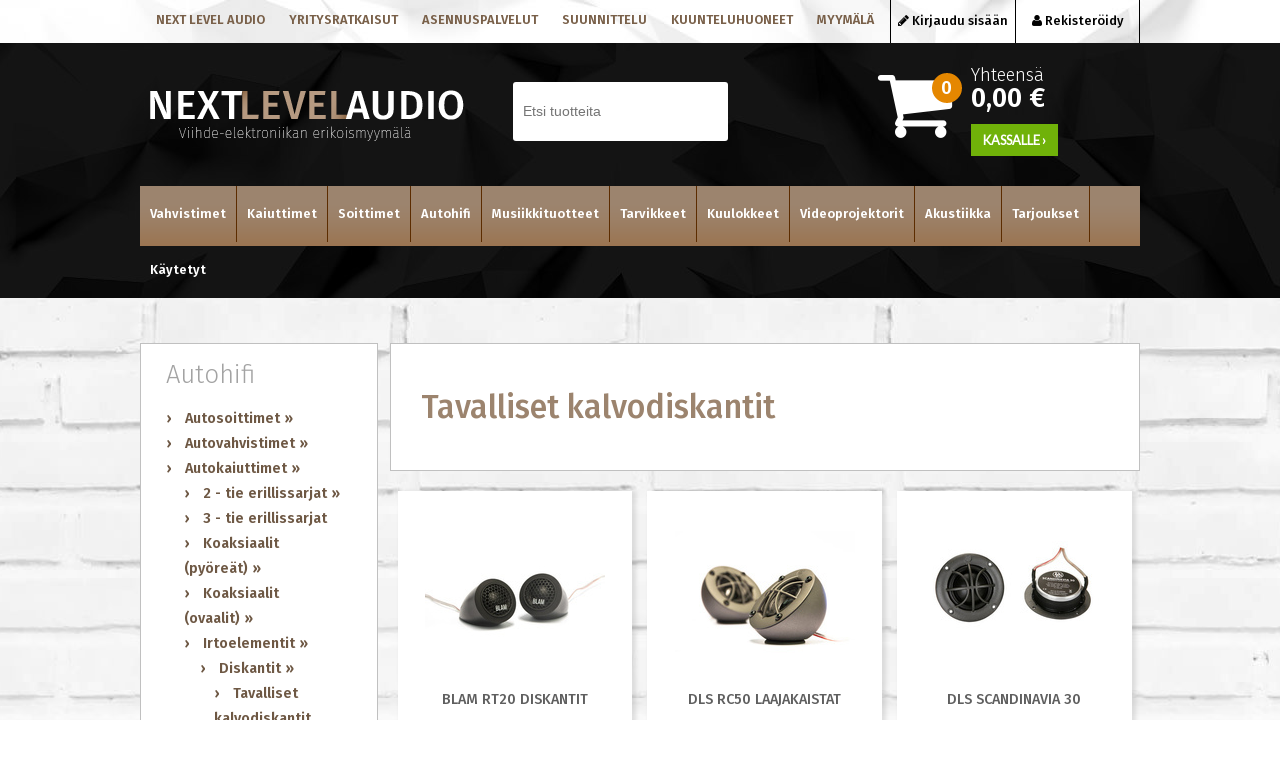

--- FILE ---
content_type: text/html; charset=UTF-8
request_url: https://www.nextlevelaudio.fi/cgi-bin/webio2kauppa?Autohifi/Autokaiuttimet/Irtoelementit/Diskantit/Tavalliset-kalvodiskantit&naytasivu=374&id=0&saitti=nextlevelaudio
body_size: 98483
content:
<!DOCTYPE html>
<html>
  <head>
    <meta name="language" content="fi">
    <meta http-equiv="X-UA-Compatible" content="IE=edge">
    <meta charset="UTF-8">
    <meta name="viewport" content="width=device-width, initial-scale=1">
    <meta name="ROBOTS" content="NOARCHIVE">
    
    <title>Tavalliset kalvodiskantit - Next Level Audio</title>
    <meta name="Description" content="">
    <link rel="shortcut icon" href="/content/img/favicon.ico">
    <link rel="icon" type="image/ico" href="/content/img/favicon.ico">
    
    
      <link type='text/css' href='/admin/css/webio2.min.css?mod=2018-05-23T11:15:01' rel='stylesheet' /> <link rel="stylesheet" href="https://cdn.jsdelivr.net/gh/fancyapps/fancybox@3.5.7/dist/jquery.fancybox.min.css" />   <link href='/admin/css/verkkokauppaoletus.css?mod=2023-10-04T14:09:20' rel='stylesheet' type='text/css' />

      <style type='text/css'>
        #ltuotteetlink{display:none;}
      </style>
      <script type='text/javascript' src='/admin/js/webio.min.js?mod=2017-03-28T09:48:24'></script>
      <script type='text/javascript'>
        var aktiivinenkalenteri=null;function suljekalenteri(){jQuery(aktiivinenkalenteri).fadeOut();}
        function avaakalenteri(id,frame,f,p,k,v,p1,k1,v1){window.frames[frame].document.location='/cgi-bin/webio2-kalenteri2?kieli=&df='+p+'&mf='+k+'&yf='+v+'&p1='+p1+'&k1='+k1+'&v1='+v1+'&lomake='+f+'&parent=1&css=/admin/css/kalenteri.css&merkisto=u';jQuery(aktiivinenkalenteri).fadeOut();jQuery(id).fadeIn();aktiivinenkalenteri=id;}
          
      </script>
      
      
      <script defer src="https://cdn.jsdelivr.net/gh/fancyapps/fancybox@3.5.7/dist/jquery.fancybox.min.js"></script>
      
      
    <script>jQuery.extend({getUrlVars:function(){var vars=[],hash;var hashes=window.location.href.slice(window.location.href.indexOf('?')+1).split('&');for(var i=0;i<hashes.length;i++){hash=hashes[i].split('=');vars.push(hash[0]);vars[hash[0]]=hash[1];}return vars;},getUrlVar:function(name){return jQuery.getUrlVars()[name];},URLDecode:function(value){return value;}});</script><script>var dts=false;if("maxTouchPoints" in navigator){dts=navigator.maxTouchPoints>0;}else if("msMaxTouchPoints" in navigator){dts=navigator.msMaxTouchPoints>0;}else{var mQ=window.matchMedia&&matchMedia("(pointer:coarse)");if(mQ&&mQ.media==="(pointer:coarse)"){dts=!!mQ.matches;}else if("orientation" in window){dts=true;}else{var UA=navigator.userAgent;dts=(/\b(BlackBerry|webOS|iPhone|IEMobile)\b/i.test(UA)||/\b(Android|Windows Phone|iPad|iPod)\b/i.test(UA));}}var laite=0;if(dts){laite=1;}else{laite=2;}
jQuery(document).ready(function(){var vks='1';var ua=navigator.userAgent;ua=ua.replace(/;/g,' ');jQuery.ajax({type:'GET',url:'/cgi-bin/webio2-s2',data:'saitti=nextlevelaudio&s=374&gclid=&r='+decodeURIComponent(window.frames.top.document.referrer)+'&ua='+decodeURIComponent(ua)+'&src=&laite='+laite});});
function statsio(t,a){setTimeout(function(){jQuery.ajax({type:'POST',url:'/cgi-bin/webio2-s2',data:'saitti=nextlevelaudio&s=374&t='+t+'&a='+a+'&tmp='+Math.random()});},2000);}jQuery(document).ready(function(){jQuery(document).find('[data-callbutton]').each(function(){jQuery(this).bind('click',function(){statsio('t',jQuery(this).attr('data-callbutton'));});})});</script>
    
    
    <script type='text/javascript'>
      jQuery.alerts.cancelButton='Peruuta';
      var VerkkokauppaKirjauduttu='0';var ostoskoristatus=0;var koriauki;var tuotevaihtoehdot=new Array();var Tuotevuokraus=0;var infoOk=0;var okOk=0;var sortby='';var valituoteformi='';
      jQuery(document).ready(function(){jQuery('#ostoskoridiv').mouseover(function(){clearTimeout(koriauki)});jQuery('#ostoskoridiv').mouseout(function(){koriauki=setTimeout('ostoskori(0)',1000);});});
      jQuery(document).ready(function(){setTimeout(function(){if(!okOk){PaivitaOstoskori(0);}if(!infoOk){vkAsiakasInfo();}jQuery('#valuuttavaihdin').val('EUR');jQuery('#valuutta-EUR').addClass('aktiivinenvaluutta')},2000);});
      jQuery.fn.center=function(absolute){return this.each(function(){var t=jQuery(this);t.css({position:absolute?'absolute':'fixed',left:'50%',top:'40%',zIndex:'99'}).css({marginLeft:'-'+(t.outerWidth()/2)+'px',marginTop:'-'+(t.outerHeight()/2)+'px'});});};
      function PaivitaOstoskori(force){if(1==1){jQuery.ajax({type:'GET',url:'/tmp/ok-fxcpn2h3p8.html?tmp=1769307909',success:function(html){if(html){jQuery('#ostoskoripaikka').html(html);}else{okjs();}}});}else{if(okOk&&!force){return 1;}okOk=1;okjs();}}
      function okjs(){jQuery.ajax({type:'GET',url:'/cgi-bin/webio2kauppa-tuoteselaus',data:'action=ajax&tapaus=verkkokauppatoiminnot&tapaus2=haeostoskoridiv&kieli=fi&saitti=nextlevelaudio&tmp='+Math.random(),success:function(html){jQuery('#ostoskoripaikka').html(html);}});}
      function vkAsiakasInfo(){if(1==1){jQuery.ajax({type:'GET',url:'/tmp/lg-fxcpn2h3p8.html?tmp=1769307909',success:function(html){if(html){if(jQuery('#login').length){jQuery('#login').html(html);}else{jQuery('#verkkokauppalogin').html(html);}}else{aijs();}}});}else{aijs();if(infoOk){return 1;}infoOk=1;}}
      function aijs(){jQuery.ajax({type:'GET',url:'/cgi-bin/webio2kauppa-tuoteselaus',data:'action=ajax&tapaus=verkkokauppatoiminnot&tapaus2=logged&naytasivu=374&saitti=nextlevelaudio&redirect=&tmp='+Math.random(),success:function(html){if(jQuery('#login').length){jQuery('#login').html(html);}else{jQuery('#verkkokauppalogin').html(html);}}});}
      function piilotailmoitus(){jQuery('#tuotelisatty_iso').fadeOut();}
      function laajaostoskoriIlmoitus(tid,html){jQuery('#tuotelisatty_iso').html(html);jQuery('#tuotelisatty_iso').center();jQuery('#tuotelisatty_iso').show();jQuery('#wtuote'+tid).hide();jQuery('#w'+tid).hide();jQuery('#btnOsta').hide();jQuery('#btnOstaEK').hide();}
      function shoplogout(){jQuery.ajax({type:'GET',url:'/cgi-bin/webio2kauppa',data:'action=shoplogout&tmp='+Math.random(),success:function(html){document.location=document.location;}});}
      function tallennaostoskori(){jQuery.ajax({type:'GET',url:'/cgi-bin/webio2kauppa',data:'action=ajax&tapaus=verkkokauppatoiminnot&tapaus2=tallennaostoskori&tmp='+Math.random(),success:function(html){if(html=='1'){jAlert('Ostoskori tallennettu!','HUOMIO!!');} else if(html=='2'){jAlert('Ostoskori oli tyhjä, ei tallennettavaa!','HUOMIO!!');}else{jAlert('Tallennuksessa tapahtui virhe!','HUOMIO!!');}}});}
      function haeostoskori(){jQuery.ajax({type:'GET',url:'/cgi-bin/webio2kauppa',data:'action=ajax&tapaus=verkkokauppatoiminnot&tapaus2=haetallennettuostoskori&tmp='+Math.random(),success:function(html){var msg='Ostoskoriin haettu %d tuotetta! ';msg=msg.replace('%d',html);jAlert(msg,'HUOMIO!!');okjs();}});}
      function LisaaTuoteOstoskoriin(tid,suora,tv,tvid,maara,ilmo,erikoiskoko,ek_pituus,ek_leveys,koko_id,vari_id){var m=0;if(erikoiskoko==1){if(ek_pituus>0&&ek_leveys>0){jQuery('#btnOstaEK').show();}else{jAlert('Anna pituus ja leveys!','HUOMIO!');return '';}}else if(suora){if(ilmo){jQuery('#w'+tid).show();}}else{if(maara){m=maara;}else{m=document.tuotelomake.maara.value;}if(m.indexOf('.')>0||m.indexOf(',')>0){alert('Määrä ei kelpaa, anna kokonaisluku!');return 0;}jQuery('#btnOsta').show();}if(Tuotevuokraus){vuokraok=0;if(eval(document.tuotelomake.vuokrauspaiva.value)>0&&eval(document.tuotelomake.vuokrauskuu.value)>0&&eval(document.tuotelomake.vuokrausvuosi.value)>0){vuokraok=1;var vuokrauspaivays=document.tuotelomake.vuokrausvuosi.value+'-'+document.tuotelomake.vuokrauskuu.value+'-'+document.tuotelomake.vuokrauspaiva.value;}if(vuokraok==0){alert('Valitse vuokrauspäivä!');jQuery('#btnOsta').hide();return 0;}}if(tv==1){if(!maara){maara=1;}var url='saitti=nextlevelaudio&action=ajax&tapaus=verkkokauppatoiminnot&tapaus2=lisaatuotekoriin&tid='+tid+'&maara='+maara+'&tvid='+tvid+'&tmp='+Math.random();}else if(suora==1){var url='saitti=nextlevelaudio&action=ajax&tapaus=verkkokauppatoiminnot&tapaus2=lisaatuotekoriin&tid='+tid+'&maara=1&kokovalinta=0&varivalinta=0&tmp='+Math.random();}else if(suora==2){var url='saitti=nextlevelaudio&action=ajax&tapaus=verkkokauppatoiminnot&tapaus2=lisaatuotekoriin&tid='+tid+'&maara=1&kokovalinta='+koko_id+'&varivalinta='+vari_id+'&tmp='+Math.random();}else{var url='saitti=nextlevelaudio&action=ajax&tapaus=verkkokauppatoiminnot&tapaus2=lisaatuotekoriin&tid='+tid+'&maara='+document.tuotelomake.maara.value+'&kokovalinta='+document.tuotelomake.kokovalinta.value+'&varivalinta='+document.tuotelomake.varivalinta.value+'&tmp='+Math.random();if(Tuotevuokraus){url=url+'&vuokrauspaiva='+document.tuotelomake.vuokrauspaiva.value;url=url+'&vuokrauskuu='+document.tuotelomake.vuokrauskuu.value;url=url+'&vuokrausvuosi='+document.tuotelomake.vuokrausvuosi.value;url=url+'&vuokraus=1';}koko_id=document.tuotelomake.kokovalinta.value;vari_id=document.tuotelomake.varivalinta.value;}if(erikoiskoko==1){url=url+'&lisaaerikoiskoko=1&ekp='+ek_pituus+'&ekl='+ek_leveys;}jQuery.ajax({type:'GET',url:'/cgi-bin/webio2kauppa',data:url,success:function(html){var tmp=html.split('|');if(tmp[0]=='1'){PaivitaOstoskori(1);if(ilmo){laajaostoskoriIlmoitus(tid,tmp[2]);}if(erikoiskoko==1){}else{if(suora){}else{}}}else if(tmp[0]=='0'){jQuery('.ostanappi_tuotekortti_wait').hide();jAlert('Et voi ostaa, sillä varastossa ei ole tarpeeksi!','HUOMIO!');}else if(tmp[0]=='-2'){jAlert('Tämän tuotteen minimitoimitusmäärä on '+tmp[1]+' kpl','HUOMIO!');jQuery('.ostanappi_tuotekortti_wait').hide();}else if(tmp[0]=='-1'){jAlert('Voit ostaa enintään '+tmp[0]+' kpl','HUOMIO!');}}});return false;}
      function LisaaTuoteOstoskoriin2(){var tid=document.tuotelomake.tid.value;var koko_id=document.tuotelomake.kokovalinta.value;;jQuery.ajax({type:'GET',url:'/cgi-bin/webio2kauppa',data:jQuery('#tuotekortti').serialize(),success:function(html){var tmp=html.split('|');if(tmp[0]=='1'){PaivitaOstoskori(1);laajaostoskoriIlmoitus(tid,tmp[2]);}else if(tmp[0]=='0'){jQuery('.ostanappi_tuotekortti_wait').hide();jAlert('Et voi ostaa, sillä varastossa ei ole tarpeeksi!','HUOMIO!');}else if(tmp[0]=='-1'){jAlert('Voit ostaa enintään '+tmp[1]+' kpl','HUOMIO!');}else if(tmp[0]=='-2'){jAlert('Tämän tuotteen minimitoimitusmäärä on '+tmp[1]+' kpl','HUOMIO!');}}});}
      function vaihdavaluutta(cur){document.location=document.location+'&valuutta='+cur;}
      function tarkastahetu(t,v){if(v.length==0){hetuok=1;jQuery(t).removeClass('lomakepuute');}else{if(v.length==11){jQuery.ajax({type:'GET',url:'/cgi-bin/webio2',data:'action=ajax&tapaus=verkkokauppatoiminnot&tapaus2=tarkastahetu&h='+v+'&tmp='+Math.random(),success:function(html){if(html=='1'){jQuery('#mt_14').show();jQuery(t).removeClass('lomakepuute');hetuok=1;}else{jQuery('#mt_14').hide();jQuery(t).addClass('lomakepuute');hetuok=0;}}});}}}
      function getBtnVal(name){var bs=document.getElementsByName(name);for(var i=0;i<bs.length;i++){var b=bs[i];if(b.checked){return b.value;}}return 0;}
      function vertailuun(tid){jQuery.ajax({type:'GET',url:'/cgi-bin/webio2kauppa',data:'action=ajax&tapaus=verkkokauppatoiminnot&tapaus2=lisaatuotevertailuun&tid='+tid+'&tmp='+Math.random(),success:function(html){jQuery('#tvc').html(html);}});}
      function poistavertailusta(tid){jQuery.ajax({type:'GET',url:'/cgi-bin/webio2kauppa',data:'action=ajax&tapaus=verkkokauppatoiminnot&tapaus2=lisaatuotevertailuun&tid='+tid+'&tmp='+Math.random(),success:function(html){document.location=document.location;}});}
      function sorts(a,b){if(sortby=='h'){return jQuery(a).data('h')>jQuery(b).data('h')?1:-1;}else if(sortby=='k'){return jQuery(a).data('h')<jQuery(b).data('h')?1:-1;}else if(sortby=='aa'){return jQuery(a).data('a')>jQuery(b).data('a')?1:-1;}else if(sortby=='ad'){return jQuery(a).data('a')<jQuery(b).data('a')?1:-1;}else if(sortby=='b'){return jQuery(a).data('b')<jQuery(b).data('b')?1:-1;}else if(sortby=='c'){return jQuery(a).data('c')<jQuery(b).data('c')?1:-1;}else if(sortby=='d'){return jQuery(a).data('d')<jQuery(b).data('d')?1:-1;}else if(sortby=='e'){return jQuery(a).data('e')<jQuery(b).data('e')?1:-1;}}
      function jarjestatuotteet(v){sortby=v.value;jQuery('#listaus .selaus_wrapper').sort(sorts).appendTo('#listaus');}
      function verkkokauppaloki(v,t,i){jQuery.ajax({type:'GET',url:'/cgi-bin/webio2kauppa-tuoteselaus',data:'action=vkajax&tapaus=verkkokauppatoiminnotV3&tapaus2=loki&v='+v+'&t='+t+'&i='+i})}
      function tallennavalituote(){jQuery.ajax({type:'POST',url:'/cgi-bin/webio2',data:jQuery('#formi-'+valituoteformi).serialize(),success:function(html){jQuery('#formi-'+valituoteformi).html(html);document.location=document.location;}});}
      function poistavalituote(id){jConfirm('Poistetaanko','Varmistus',function(r){if(r){jQuery.ajax({type:'get',url:'/cgi-bin/webio2',data:'action=ajax&tapaus=poistavalituote&id='+id,success:function(html){document.location=document.location;}});}});}
      
      jQuery(document).ready(function(){var dts=false;if("maxTouchPoints" in navigator){dts=navigator.maxTouchPoints>0;}else if("msMaxTouchPoints" in navigator){dts=navigator.msMaxTouchPoints>0;}else{var mQ=window.matchMedia&&matchMedia("(pointer:coarse)");if(mQ&&mQ.media==="(pointer:coarse)"){dts=!!mQ.matches;}else if("orientation" in window){dts=true;}else{var UA=navigator.userAgent;dts=(/\b(BlackBerry|webOS|iPhone|IEMobile)\b/i.test(UA)||/\b(Android|Windows Phone|iPad|iPod)\b/i.test(UA));}}var laite=0;if(dts){laite=1;}else{laite=2;}jQuery.ajax({type:"GET",url:"/cgi-bin/webio2kauppa-tuoteselaus",data:"action=ajax&tapaus=verkkokauppatoiminnot&tapaus2=tallennalaite&saitti=nextlevelaudio&ua="+encodeURIComponent(navigator.userAgent)+"&laite="+laite});});
      
      
      jQuery(document).ready(function(){jQuery('#menuroot ul').each(function(){jQuery(this).css('display','none');});jQuery('#m_371').css('display','');jQuery('#m_200').css('display','');jQuery('#m_81').css('display','');jQuery('#m_7').css('display','');jQuery('#m_374').css('display',''); jQuery('#menuroot .category').click(function(){var cid='#'+jQuery(this).attr('cid');if(jQuery(cid).css('display')=='none'){jQuery(cid).css('display','block');}else{jQuery(cid).css('display','none');}if(jQuery(this).hasClass('valikko_kiinni')){jQuery(this).removeClass('valikko_kiinni').addClass('valikko_auki');}else{jQuery(this).removeClass('valikko_auki').addClass('valikko_kiinni');}return false;});});
      
    </script>
    <link href="/content/css/content.css?mod=2021-03-22T08:23:00" rel="stylesheet">
    <link href="//fonts.googleapis.com/css?family=Fira+Sans:200,300,500,600|Lato" rel="stylesheet">
    <link href="//maxcdn.bootstrapcdn.com/font-awesome/4.5.0/css/font-awesome.min.css?mod=" rel="stylesheet">
    
    
      <script type='text/javascript' defer>
        (function(i,s,o,g,r,a,m){i['GoogleAnalyticsObject']=r;i[r]=i[r]||function(){(i[r].q=i[r].q||[]).push(arguments)},i[r].l=1*new Date();a=s.createElement(o),m=s.getElementsByTagName(o)[0];a.async=1;a.src=g;m.parentNode.insertBefore(a,m)})(window,document,'script','//www.google-analytics.com/analytics.js','ga');
        ga('create','UA-98623779-1','auto' );
        ga('send','pageview');
      </script> 
     <style type="text/css">
      img {border:0; outline:none; max-width:100%; height:auto;}
      </style>
    <!-- Facebook Pixel Code -->
    <script>
      !function(f,b,e,v,n,t,s)
      {if(f.fbq)return;n=f.fbq=function(){n.callMethod?
        n.callMethod.apply(n,arguments):n.queue.push(arguments)};
       if(!f._fbq)f._fbq=n;n.push=n;n.loaded=!0;n.version='2.0';
       n.queue=[];t=b.createElement(e);t.async=!0;
       t.src=v;s=b.getElementsByTagName(e)[0];
       s.parentNode.insertBefore(t,s)}(window, document,'script','https://connect.facebook.net/en_US/fbevents.js');
      fbq('init', '235097467374353');
      fbq('track', 'PageView');
    </script>
    <noscript><img height="1" width="1" style="display:none"
      src="https://www.facebook.com/tr?id=235097467374353&ev=PageView&noscript=1"
      /></noscript>
    <!-- End Facebook Pixel Code -->
    
  </head>
  <body >
    <div id="tuotelisatty_iso" style="display:none;"></div>  
    <div id="fb-root"></div>
      <script>(function(d, s, id) {var js, fjs = d.getElementsByTagName(s)[0];if (d.getElementById(id)) return;js = d.createElement(s); js.id = id;js.src = "//connect.facebook.net/fi_FI/sdk.js#xfbml=1&version=v2.9";fjs.parentNode.insertBefore(js, fjs);}(document, 'script', 'facebook-jssdk'));</script>
    <div id="top-navi-container" class="content-col">
      <div class="center-col">
        <div class="col-75">
          <ul id="top-navi">
            <li><a href="/next-level-audio/" title="Next level audio">Next level audio</a></li>
            <li><a href="/yritysratkaisut/" title="Yritysratkaisut">Yritysratkaisut</a></li>
            <li><a href="/asennuspalvelut/" title="Asennuspalvelut">Asennuspalvelut</a></li>
            <li><a href="/suunnittelu/" title="Suunnittelu">Suunnittelu</a></li>
            <li><a href="/kuunteluhuone/" title="Kuunteluhuoneet">Kuunteluhuoneet</a></li>
            <li><a href="/myymala/" title="Myymälä">Myymälä</a></li>
          </ul>
        </div>
        <div class="col-25" id="login"> </div>
      </div>
    </div>
    <div class="content-col" id="header-wrapper">
      <div class="content-col" id="navi-wrapper">
        <div class="center-col">
          <div class="col-33 elmcenter vpadding-20" id="logo"><a href="/"><img src="/content/img/header/next-level-audio-logo.png?mod=2017-04-06T13:09:30" alt=""></a></div>
          <div id="search" class="col-33 clearfix elmcenter">
            
    <form action='/cgi-bin/webio2kauppa' method='POST' onSubmit='stop();'>
      
        <table cellpadding='0' cellspacing='0' border='0'>
          <tr>
            <td><div style='position:absolute;margin-left:375px;font-size:20px;margin-top:5px;font-weight:bold;display:none;' id='hakutyhjenna'><a href='#' onClick='verkkokauppahakupiiloon(1)'>X</a></div><input type='text' id='pikahakusana' name='hakusana' placeholder='Etsi tuotteita' onKeyUp="verkkokauppahaku(this.value)" onBlur="piilotaverkkokauppahaku()" class='verkkokauppahakukentta'> <input type='submit' value='Hae' class='verkkokauppahakupainike' style='display:none;'></td>
          </tr>
        </table>
      <style type='text/css'>
        .odotapikahaku {background-image:url('/admin/img/wait.gif');background-position:right;background-repeat:no-repeat;}
      </style>
      <div id='waitSearch' style='text-align:center;z-index:60;position:absolute;width:270px;height:100px;display:none;'><br><br><br><br><img src='/admin/img/wait.gif?mod=2016-01-26T09:12:30' border='0' width='32' style='width:32px !important;'></div>
      <div id='verkkokauppatuotehaku' style='display:none;width:470px;height:30px;overflow:auto;border:1px solid #CCCCCC;background-color:#FFFFFF;position:absolute;z-index:50;'></div>
      <script type='text/javascript'>
        var ShopSearchTimer=null;var hakukiekka=0;var pikahaku=1;
        function verkkokauppahaku(hs){clearTimeout(ShopSearchTimer);ShopSearchTimer=setTimeout(function(){verkkokauppahakufunktio(hs)},1500);}
        function verkkokauppahakufunktio(hs){if(hs=='Etsi tuotteita'){jQuery('#pikahakusana').val('');}if(hs!='Etsi tuotteita'&&hs!=''){jQuery('#pikahakusana').addClass('odotapikahaku');hakukiekka++;jQuery('#verkkokauppatuotehaku').html('');if(pikahaku){var w=jQuery('#pikahakusana').width();if(eval(w)>0){if(eval(w)<350){w=350;}}else{w=470;}jQuery('#verkkokauppatuotehaku').css('width',w+10+'px');jQuery('#verkkokauppatuotehaku').fadeIn('fast');jQuery('#verkkokauppatuotehaku').html('<table><tr><td class="verkkokauppapikahakuvaliotsikko">Hakee tuotteita ...</td></tr></table>');jQuery('#verkkokauppatuotehaku').css('height','30px');}jQuery.ajax({type:'POST',url:'/cgi-bin/webio2kauppa',data:'action=ajax&tapaus=verkkokauppatoiminnot&tapaus2=verkkokauppapikahaku&palautahakutulosmaara=1&kieli=fi&saitti=nextlevelaudio&hakusana='+encodeURIComponent(hs)+'&kiekka='+hakukiekka+'&tmp='+Math.random(),success:function(html){if(pikahaku){var res=html.split('¤');if(res[0]==hakukiekka){var h=eval(res[1])*33+45;if(h>300){h=350;}jQuery('#verkkokauppatuotehaku').html(res[2]);jQuery('#verkkokauppatuotehaku').animate({height:h+'px'});jQuery('#pikahakusana').removeClass('odotapikahaku');jQuery('#waitSearch').hide();jQuery('#hakutyhjenna').show();}}}});}else{verkkokauppahakupiiloon();jQuery('#pikahakusana').removeClass('odotapikahaku');}}
        function verkkokauppahakupiiloon(p){jQuery('#waitSearch').hide();jQuery('#hakutyhjenna').hide();jQuery('#verkkokauppatuotehaku').html('');jQuery('#verkkokauppatuotehaku').fadeOut('fast');jQuery('#pikahakusana').removeClass('odotapikahaku');if(p){jQuery('#pikahakusana').val('');}}
        function piilotaverkkokauppahaku(){setTimeout('verkkokauppahakupiiloon(1)',1000);}
        function stop(){pikahaku=0;verkkokauppahakupiiloon(0);clearTimeout(ShopSearchTimer);jQuery('#pikahakusana').removeClass('odotapikahaku');}
      </script>
      <input type='hidden' name='naytasivu' value='21'>
      <input type='hidden' name='tapaus' value='verkkokauppahaku'>
      <input type='hidden' name='saitti' value='nextlevelaudio'>
    </form>
          </div>
          <a href="#" id="searchtoggl"><i class="fa fa-search fa-2x"></i></a>
          <div class="col-33 elmcenter" id="okdivi">
            <div id='ostoskoripaikka'> </div>
            <script type='text/javascript'>PaivitaOstoskori();vkAsiakasInfo();</script>
          </div>
          <div class="drp-navi">
            <div class="avautuva_valikko_1"><a title="Vahvistimet" href="/cgi-bin/webio2kauppa?Vahvistimet&naytasivu=4&id=0&saitti=nextlevelaudio" onMouseOut="suljeValikko('avautuva_valikko_1');" onMouseOver="avaaValikko('avautuva_valikko_1');">Vahvistimet</a></div>
            <div class="avautuva_valikko_2"><a title="Kaiuttimet" href="/cgi-bin/webio2kauppa?Kaiuttimet&naytasivu=5&id=0&saitti=nextlevelaudio" onMouseOut="suljeValikko('avautuva_valikko_2');" onMouseOver="avaaValikko('avautuva_valikko_2');">Kaiuttimet</a></div>
            <div class="avautuva_valikko_3"><a title="Soittimet" href="/cgi-bin/webio2kauppa?Soittimet&naytasivu=6&id=0&saitti=nextlevelaudio" onMouseOut="suljeValikko('avautuva_valikko_3');" onMouseOver="avaaValikko('avautuva_valikko_3');">Soittimet</a></div>
            <div class="avautuva_valikko_4"><a title="Autohifi" href="/cgi-bin/webio2kauppa?Autohifi&naytasivu=7&id=0&saitti=nextlevelaudio" onMouseOut="suljeValikko('avautuva_valikko_4');" onMouseOver="avaaValikko('avautuva_valikko_4');">Autohifi</a></div>
        <div class="avautuva_valikko_12"><a title="Musiikkituotteet" href="/cgi-bin/webio2kauppa?Musiikkituotteet&naytasivu=2495&id=0&saitti=nextlevelaudio" onMouseOut="suljeValikko('avautuva_valikko_12');" onMouseOver="avaaValikko('avautuva_valikko_12');">Musiikkituotteet</a></div>
            <div class="avautuva_valikko_5"><a title="Tarvikkeet" href="/cgi-bin/webio2kauppa?Tarvikkeet&naytasivu=8&id=0&saitti=nextlevelaudio" onMouseOut="suljeValikko('avautuva_valikko_5');" onMouseOver="avaaValikko('avautuva_valikko_5');" >Tarvikkeet</a></div>
            <div class="avautuva_valikko_6"><a title="Kuulokkeet" href="/cgi-bin/webio2kauppa?Kuulokkeet&naytasivu=9&id=0&saitti=nextlevelaudio" onMouseOut="suljeValikko('avautuva_valikko_6');" onMouseOver="avaaValikko('avautuva_valikko_6');" >Kuulokkeet</a></div>
            <div class="avautuva_valikko_7"><a title="Videoprojektorit" href="/cgi-bin/webio2kauppa?Videoprojektorit&naytasivu=10&id=0&saitti=nextlevelaudio" onMouseOut="suljeValikko('avautuva_valikko_7');" onMouseOver="avaaValikko('avautuva_valikko_7');" >Videoprojektorit</a></div>
            <div class="avautuva_valikko_8"><a title="Akustiikka" href="/cgi-bin/webio2kauppa?Akustiikka&naytasivu=11&id=0&saitti=nextlevelaudio" onMouseOut="suljeValikko('avautuva_valikko_8');" onMouseOver="avaaValikko('avautuva_valikko_8');" >Akustiikka</a></div>
            <div class="avautuva_valikko_9"><a title="Tarjoukset" href="/cgi-bin/webio2kauppa?Tarjoukset&naytasivu=12&id=0&saitti=nextlevelaudio" onMouseOut="suljeValikko('avautuva_valikko_9');" onMouseOver="avaaValikko('avautuva_valikko_9');" >Tarjoukset</a></div>
            <div class="avautuva_valikko_10"><a title="Käytetyt" href="/cgi-bin/webio2kauppa?Käytetyt&naytasivu=13&id=0&saitti=nextlevelaudio" onMouseOut="suljeValikko('avautuva_valikko_10');" onMouseOver="avaaValikko('avautuva_valikko_10');" id="lastlink">Käytetyt</a></div>
          </div>
          <div class="center-col" id="drpmenucontent"> 
            <div id="avautuva_valikko_1" class="linkkipalstat" onMouseOver="poistaAjastin('avautuva_valikko_1');" onMouseOut="suljeValikko('avautuva_valikko_1');"> 
              <div class='mainlevel' style='display:none;'><a href='/cgi-bin/webio2kauppa?&naytasivu=4&id=0&saitti=nextlevelaudio' >Vahvistimet</a></div><div class="linkkipalsta"><p><a href='/cgi-bin/webio2kauppa?Vahvistimet/Stereovahvistimet&naytasivu=49&id=0&saitti=nextlevelaudio'  >Stereovahvistimet</a></p></div><div class="linkkipalsta"><p><a href='/cgi-bin/webio2kauppa?Vahvistimet/Stereoviritinvahvistimet&naytasivu=877&id=0&saitti=nextlevelaudio'  >Stereoviritinvahvistimet</a></p></div><div class="linkkipalsta"><p><a href='/cgi-bin/webio2kauppa?Vahvistimet/Esivahvistimet&naytasivu=48&id=0&saitti=nextlevelaudio'  >Esivahvistimet</a></p></div><div class="linkkipalsta"><p><a href='/cgi-bin/webio2kauppa?Vahvistimet/AV-vahvistimet&naytasivu=47&id=0&saitti=nextlevelaudio'  >AV-vahvistimet</a></p></div><div class="linkkipalsta"><p><a href='/cgi-bin/webio2kauppa?Vahvistimet/Päätevahvistimet&naytasivu=50&id=0&saitti=nextlevelaudio'  >Päätevahvistimet</a></p></div><div class="linkkipalsta"><p><a href='/cgi-bin/webio2kauppa?Vahvistimet/AV-esivahvistimet&naytasivu=187&id=0&saitti=nextlevelaudio'  >AV-esivahvistimet</a></p></div><div class="linkkipalsta"><p><a href='/cgi-bin/webio2kauppa?Vahvistimet/Yhdistelmälaitteet&naytasivu=411&id=0&saitti=nextlevelaudio'  >Yhdistelmälaitteet</a></p></div>
            </div>
            
            <div id="avautuva_valikko_2" class="linkkipalstat" onMouseOver="poistaAjastin('avautuva_valikko_2');" onMouseOut="suljeValikko('avautuva_valikko_2');"> 
              <div class='mainlevel' style='display:none;'><a href='/cgi-bin/webio2kauppa?&naytasivu=5&id=0&saitti=nextlevelaudio' >Kaiuttimet</a></div><div class="linkkipalsta"><p><a href='/cgi-bin/webio2kauppa?Kaiuttimet/Jalusta-ja-seinäkaiuttimet&naytasivu=46&id=0&saitti=nextlevelaudio'  >Jalusta- ja seinäkaiuttimet</a></p></div><div class="linkkipalsta"><p><a href='/cgi-bin/webio2kauppa?Kaiuttimet/Lattiakaiuttimet&naytasivu=45&id=0&saitti=nextlevelaudio'  >Lattiakaiuttimet</a></p></div><div class="linkkipalsta"><p><a href='/cgi-bin/webio2kauppa?Kaiuttimet/Aktiivikaiuttimet&naytasivu=42&id=0&saitti=nextlevelaudio'  >Aktiivikaiuttimet</a></p></div><div class="linkkipalsta"><p><a href='/cgi-bin/webio2kauppa?Kaiuttimet/Keskikaiuttimet&naytasivu=92&id=0&saitti=nextlevelaudio'  >Keskikaiuttimet</a></p></div><div class="linkkipalsta"><p><a href='/cgi-bin/webio2kauppa?Kaiuttimet/Kaiutinpaketit&naytasivu=93&id=0&saitti=nextlevelaudio'  >Kaiutinpaketit</a></p></div><div class="linkkipalsta"><p><a href='/cgi-bin/webio2kauppa?Kaiuttimet/Aktiivisubwooferit&naytasivu=39&id=0&saitti=nextlevelaudio'  >Aktiivisubwooferit</a></p></div><div class="linkkipalsta"><p><a href='/cgi-bin/webio2kauppa?Kaiuttimet/Langattomat-kaiuttimet&naytasivu=41&id=0&saitti=nextlevelaudio'  >Langattomat kaiuttimet</a></p></div><div class="linkkipalsta"><p><a href='/cgi-bin/webio2kauppa?Kaiuttimet/Uppoasennus-kaiuttimet&naytasivu=276&id=0&saitti=nextlevelaudio'  >Uppoasennus kaiuttimet</a></p></div><div class="linkkipalsta"><p><a href='/cgi-bin/webio2kauppa?Kaiuttimet/Kostean-tilan-kaiuttimet&naytasivu=40&id=0&saitti=nextlevelaudio'  >Kostean tilan kaiuttimet</a></p></div><div class="linkkipalsta"><p><a href='/cgi-bin/webio2kauppa?Kaiuttimet/Kostean-tilan-uppokaiuttimet&naytasivu=269&id=0&saitti=nextlevelaudio'  >Kostean tilan uppokaiuttimet</a></p></div><div class="linkkipalsta"><p><a href='/cgi-bin/webio2kauppa?Kaiuttimet/Bluetooth-kaiuttimet/radiot&naytasivu=275&id=0&saitti=nextlevelaudio'  >Bluetooth kaiuttimet/radiot</a></p></div>
            </div>
            
            <div id="avautuva_valikko_3" class="linkkipalstat" onMouseOver="poistaAjastin('avautuva_valikko_3');" onMouseOut="suljeValikko('avautuva_valikko_3');"> 
              <div class='mainlevel' style='display:none;'><a href='/cgi-bin/webio2kauppa?&naytasivu=6&id=0&saitti=nextlevelaudio' >Soittimet</a></div><div class="linkkipalsta"><p><a href='/cgi-bin/webio2kauppa?Soittimet/CD-soittimet&naytasivu=52&id=0&saitti=nextlevelaudio'  >CD-soittimet</a></p></div><div class="linkkipalsta"><p><a href='/cgi-bin/webio2kauppa?Soittimet/Vinyylisoittimet&naytasivu=53&id=0&saitti=nextlevelaudio'  >Vinyylisoittimet</a></p></div><div class="linkkipalsta"><p><a href='/cgi-bin/webio2kauppa?Soittimet/Langattomat-musiikkisoittimet&naytasivu=54&id=0&saitti=nextlevelaudio'  >Langattomat musiikkisoittimet</a></p></div><div class="linkkipalsta"><p><a href='/cgi-bin/webio2kauppa?Soittimet/Karaokelaitteet&naytasivu=646&id=0&saitti=nextlevelaudio'  >Karaokelaitteet</a></p></div>
            </div>
            
            <div id="avautuva_valikko_4" class="linkkipalstat" onMouseOver="poistaAjastin('avautuva_valikko_4');" onMouseOut="suljeValikko('avautuva_valikko_4');"> 
              <div class='mainlevel' style='display:none;'><a href='/cgi-bin/webio2kauppa?&naytasivu=7&id=0&saitti=nextlevelaudio' >Autohifi</a></div><div class="linkkipalsta"><p><a href='/cgi-bin/webio2kauppa?Autohifi/Autosoittimet&naytasivu=55&id=0&saitti=nextlevelaudio'  >Autosoittimet</a></p></div><div class="linkkipalsta"><p><a href='/cgi-bin/webio2kauppa?Autohifi/Autovahvistimet&naytasivu=56&id=0&saitti=nextlevelaudio'  >Autovahvistimet</a></p></div><div class="linkkipalsta"><p><a href='/cgi-bin/webio2kauppa?Autohifi/Autokaiuttimet&naytasivu=81&id=0&saitti=nextlevelaudio' class="dropdownmenu_aktiivinensivu" >Autokaiuttimet</a></p></div><div class="linkkipalsta"><p><a href='/cgi-bin/webio2kauppa?Autohifi/Subwooferit&naytasivu=203&id=0&saitti=nextlevelaudio'  >Subwooferit</a></p></div><div class="linkkipalsta"><p><a href='/cgi-bin/webio2kauppa?Autohifi/Bassopaketit&naytasivu=458&id=0&saitti=nextlevelaudio'  >Bassopaketit</a></p></div><div class="linkkipalsta"><p><a href='/cgi-bin/webio2kauppa?Autohifi/Autotarvikkeet&naytasivu=68&id=0&saitti=nextlevelaudio'  >Autotarvikkeet</a></p></div><div class="linkkipalsta"><p><a href='/cgi-bin/webio2kauppa?Autohifi/Marine-tuotteet&naytasivu=428&id=0&saitti=nextlevelaudio'  >Marine-tuotteet</a></p></div>
            </div>
            
         <div id="avautuva_valikko_12" class="linkkipalstat" onMouseOver="poistaAjastin('avautuva_valikko_12');" onMouseOut="suljeValikko('avautuva_valikko_12');"> 
          <div class='mainlevel' style='display:none;'><a href='/cgi-bin/webio2kauppa?&naytasivu=2495&id=0&saitti=nextlevelaudio' >Musiikkituotteet</a></div><div class="linkkipalsta"><p><a href='/cgi-bin/webio2kauppa?Musiikkituotteet/Soittimien-kielet&naytasivu=2496&id=0&saitti=nextlevelaudio'  >Soittimien kielet</a></p></div><div class="linkkipalsta"><p><a href='/cgi-bin/webio2kauppa?Musiikkituotteet/Johdot&naytasivu=2497&id=0&saitti=nextlevelaudio'  >Johdot</a></p></div>
        </div>
            
            <div id="avautuva_valikko_5" class="linkkipalstat" onMouseOver="poistaAjastin('avautuva_valikko_5');" onMouseOut="suljeValikko('avautuva_valikko_5');"> 
              <div class='mainlevel' style='display:none;'><a href='/cgi-bin/webio2kauppa?&naytasivu=8&id=0&saitti=nextlevelaudio' >Tarvikkeet</a></div><div class="linkkipalsta"><p><a href='/cgi-bin/webio2kauppa?Tarvikkeet/Kaapelit&naytasivu=64&id=0&saitti=nextlevelaudio'  >Kaapelit</a></p></div><div class="linkkipalsta"><p><a href='/cgi-bin/webio2kauppa?Tarvikkeet/Liittimet&naytasivu=310&id=0&saitti=nextlevelaudio'  >Liittimet</a></p></div><div class="linkkipalsta"><p><a href='/cgi-bin/webio2kauppa?Tarvikkeet/Levysoitin-tarvikkeet&naytasivu=297&id=0&saitti=nextlevelaudio'  >Levysoitin tarvikkeet</a></p></div><div class="linkkipalsta"><p><a href='/cgi-bin/webio2kauppa?Tarvikkeet/Kaiutinjalustat&naytasivu=305&id=0&saitti=nextlevelaudio'  >Kaiutinjalustat</a></p></div><div class="linkkipalsta"><p><a href='/cgi-bin/webio2kauppa?Tarvikkeet/Kaiuttimien-seinätelineet&naytasivu=306&id=0&saitti=nextlevelaudio'  >Kaiuttimien seinätelineet</a></p></div><div class="linkkipalsta"><p><a href='/cgi-bin/webio2kauppa?Tarvikkeet/Videotykkitelineet&naytasivu=307&id=0&saitti=nextlevelaudio'  >Videotykkitelineet</a></p></div><div class="linkkipalsta"><p><a href='/cgi-bin/webio2kauppa?Tarvikkeet/D/A-muuntimet&naytasivu=308&id=0&saitti=nextlevelaudio'  >D/A-muuntimet</a></p></div><div class="linkkipalsta"><p><a href='/cgi-bin/webio2kauppa?Tarvikkeet/Bluetooth-boksit&naytasivu=309&id=0&saitti=nextlevelaudio'  >Bluetooth boksit</a></p></div>
            </div>
            
            <div id="avautuva_valikko_6" class="linkkipalstat" onMouseOver="poistaAjastin('avautuva_valikko_6');" onMouseOut="suljeValikko('avautuva_valikko_6');"> 
              <div class='mainlevel' style='display:none;'><a href='/cgi-bin/webio2kauppa?&naytasivu=9&id=0&saitti=nextlevelaudio' >Kuulokkeet</a></div><div class="linkkipalsta"><p><a href='/cgi-bin/webio2kauppa?Kuulokkeet/Langattomat-kuulokkeet&naytasivu=236&id=0&saitti=nextlevelaudio'  >Langattomat kuulokkeet</a></p></div><div class="linkkipalsta"><p><a href='/cgi-bin/webio2kauppa?Kuulokkeet/Langalliset-kuulokkeet&naytasivu=237&id=0&saitti=nextlevelaudio'  >Langalliset kuulokkeet</a></p></div><div class="linkkipalsta"><p><a href='/cgi-bin/webio2kauppa?Kuulokkeet/Nappikuulokkeet&naytasivu=1292&id=0&saitti=nextlevelaudio'  >Nappikuulokkeet</a></p></div><div class="linkkipalsta"><p><a href='/cgi-bin/webio2kauppa?Kuulokkeet/Kuulokevahvistimet&naytasivu=316&id=0&saitti=nextlevelaudio'  >Kuulokevahvistimet</a></p></div><div class="linkkipalsta"><p><a href='/cgi-bin/webio2kauppa?Kuulokkeet/Tarvikkeet&naytasivu=256&id=0&saitti=nextlevelaudio'  >Tarvikkeet</a></p></div>
            </div>
            
            <div id="avautuva_valikko_7" class="linkkipalstat" onMouseOver="poistaAjastin('avautuva_valikko_7');" onMouseOut="suljeValikko('avautuva_valikko_7');"> 
              <div class='mainlevel' style='display:none;'><a href='/cgi-bin/webio2kauppa?&naytasivu=10&id=0&saitti=nextlevelaudio' >Videoprojektorit</a></div><div class="linkkipalsta"><p><a href='/cgi-bin/webio2kauppa?Videoprojektorit/Full-HD-tykit&naytasivu=302&id=0&saitti=nextlevelaudio'  >Full HD tykit</a></p></div><div class="linkkipalsta"><p><a href='/cgi-bin/webio2kauppa?Videoprojektorit/4K-tykit&naytasivu=303&id=0&saitti=nextlevelaudio'  >4K tykit</a></p></div><div class="linkkipalsta"><p><a href='/cgi-bin/webio2kauppa?Videoprojektorit/Valkokankaat&naytasivu=393&id=0&saitti=nextlevelaudio'  >Valkokankaat</a></p></div>
            </div>
            
            <div id="avautuva_valikko_8" class="linkkipalstat" onMouseOver="poistaAjastin('avautuva_valikko_8');" onMouseOut="suljeValikko('avautuva_valikko_8');"> 
              <div class='mainlevel' style='display:none;'><a href='/cgi-bin/webio2kauppa?&naytasivu=11&id=0&saitti=nextlevelaudio' >Akustiikka</a></div><div class="linkkipalsta"><p><a href='/cgi-bin/webio2kauppa?Akustiikka/KONTO-akustiikkalevyt&naytasivu=69&id=0&saitti=nextlevelaudio'  >KONTO-akustiikkalevyt</a></p></div><div class="linkkipalsta"><p><a href='/cgi-bin/webio2kauppa?Akustiikka/KONTO-akustiikkateokset&naytasivu=219&id=0&saitti=nextlevelaudio'  >KONTO-akustiikkateokset</a></p></div><div class="linkkipalsta"><p><a href='/cgi-bin/webio2kauppa?Akustiikka/KONTO-erikoistuotteet&naytasivu=227&id=0&saitti=nextlevelaudio'  >KONTO-erikoistuotteet</a></p></div>
            </div>
            
            
            <div id="avautuva_valikko_9" class="linkkipalstat" onMouseOver="poistaAjastin('avautuva_valikko_9');" onMouseOut="suljeValikko('avautuva_valikko_9');"> 
              <div class='mainlevel' style='display:none;'><a href='/cgi-bin/webio2kauppa?&naytasivu=12&id=0&saitti=nextlevelaudio' >Tarjoukset</a></div>
            </div>
            
            <div id="avautuva_valikko_10" class="linkkipalstat" onMouseOver="poistaAjastin('avautuva_valikko_10');" onMouseOut="suljeValikko('avautuva_valikko_10');"> 
              <div class='mainlevel' style='display:none;'><a href='/cgi-bin/webio2kauppa?&naytasivu=13&id=0&saitti=nextlevelaudio' >Käytetyt</a></div><div class="linkkipalsta"><p><a href='/cgi-bin/webio2kauppa?Käytetyt/Kotilaitteet&naytasivu=94&id=0&saitti=nextlevelaudio'  >Kotilaitteet</a></p></div><div class="linkkipalsta"><p><a href='/cgi-bin/webio2kauppa?Käytetyt/Autolaitteet&naytasivu=95&id=0&saitti=nextlevelaudio'  >Autolaitteet</a></p></div>
            </div>
          </div>
        </div>
      </div>
    </div>
    
    <div class="content-col" id="alasivusisalto">
      <div class="content-col vpadding-45">
        <div class="center-col">
          <div class="col-25" id="verkkokauppa-submenu">
            <div class="navi-sisennys" id="submenu">
              <div id="paavalikonnimi">Autohifi</div>
              <ul>
<li><a href='/cgi-bin/webio2kauppa?Autohifi/Autosoittimet&naytasivu=55&id=0&saitti=nextlevelaudio' class='valikkolinkki' >Autosoittimet&nbsp;&raquo;</a></li>
<li><a href='/cgi-bin/webio2kauppa?Autohifi/Autovahvistimet&naytasivu=56&id=0&saitti=nextlevelaudio' class='valikkolinkki' >Autovahvistimet&nbsp;&raquo;</a></li>
<li><a href='/cgi-bin/webio2kauppa?Autohifi/Autokaiuttimet&naytasivu=81&id=0&saitti=nextlevelaudio' class='valikkolinkki' >Autokaiuttimet&nbsp;&raquo;</a></li>
<li><ul>
<li><a href='/cgi-bin/webio2kauppa?Autohifi/Autokaiuttimet/2-tie-erillissarjat&naytasivu=201&id=0&saitti=nextlevelaudio' class='valikkolinkki' >2 - tie erillissarjat&nbsp;&raquo;</a></li>
<li><a href='/cgi-bin/webio2kauppa?Autohifi/Autokaiuttimet/3-tie-erillissarjat&naytasivu=202&id=0&saitti=nextlevelaudio' class='valikkolinkki' >3 - tie erillissarjat</a></li>
<li><a href='/cgi-bin/webio2kauppa?Autohifi/Autokaiuttimet/Koaksiaalit-(pyöreät)&naytasivu=199&id=0&saitti=nextlevelaudio' class='valikkolinkki' >Koaksiaalit (pyöreät)&nbsp;&raquo;</a></li>
<li><a href='/cgi-bin/webio2kauppa?Autohifi/Autokaiuttimet/Koaksiaalit-(ovaalit)&naytasivu=362&id=0&saitti=nextlevelaudio' class='valikkolinkki' >Koaksiaalit (ovaalit)&nbsp;&raquo;</a></li>
<li><a href='/cgi-bin/webio2kauppa?Autohifi/Autokaiuttimet/Irtoelementit&naytasivu=200&id=0&saitti=nextlevelaudio' class='valikkolinkki' >Irtoelementit&nbsp;&raquo;</a></li>
<li><ul>
<li><a href='/cgi-bin/webio2kauppa?Autohifi/Autokaiuttimet/Irtoelementit/Diskantit&naytasivu=371&id=0&saitti=nextlevelaudio' class='valikkolinkki' >Diskantit&nbsp;&raquo;</a></li>
<li><ul>
<li><a href='/cgi-bin/webio2kauppa?Autohifi/Autokaiuttimet/Irtoelementit/Diskantit/Tavalliset-kalvodiskantit&naytasivu=374&id=0&saitti=nextlevelaudio' class='valikkolinkki-sel' >Tavalliset kalvodiskantit</a></li>
<li><a href='/cgi-bin/webio2kauppa?Autohifi/Autokaiuttimet/Irtoelementit/Diskantit/Luoti-ja-torvidiskantit&naytasivu=375&id=0&saitti=nextlevelaudio' class='valikkolinkki' >Luoti- ja torvidiskantit</a></li>
</ul>
</li>
<li><a href='/cgi-bin/webio2kauppa?Autohifi/Autokaiuttimet/Irtoelementit/Keskiäänet&naytasivu=372&id=0&saitti=nextlevelaudio' class='valikkolinkki' >Keskiäänet&nbsp;&raquo;</a></li>
<li><a href='/cgi-bin/webio2kauppa?Autohifi/Autokaiuttimet/Irtoelementit/Midbassot&naytasivu=373&id=0&saitti=nextlevelaudio' class='valikkolinkki' >Midbassot&nbsp;&raquo;</a></li>
</ul>
</li>
<li><a href='/cgi-bin/webio2kauppa?Autohifi/Autokaiuttimet/Koteloidut-kaiuttimet&naytasivu=213&id=0&saitti=nextlevelaudio' class='valikkolinkki' >Koteloidut kaiuttimet</a></li>
<li><a href='/cgi-bin/webio2kauppa?Autohifi/Autokaiuttimet/Auto-kohtaiset&naytasivu=2166&id=0&saitti=nextlevelaudio' class='valikkolinkki' >Auto kohtaiset&nbsp;&raquo;</a></li>
</ul>
</li>
<li><a href='/cgi-bin/webio2kauppa?Autohifi/Subwooferit&naytasivu=203&id=0&saitti=nextlevelaudio' class='valikkolinkki' >Subwooferit&nbsp;&raquo;</a></li>
<li><a href='/cgi-bin/webio2kauppa?Autohifi/Bassopaketit&naytasivu=458&id=0&saitti=nextlevelaudio' class='valikkolinkki' >Bassopaketit</a></li>
<li><a href='/cgi-bin/webio2kauppa?Autohifi/Autotarvikkeet&naytasivu=68&id=0&saitti=nextlevelaudio' class='valikkolinkki' >Autotarvikkeet&nbsp;&raquo;</a></li>
<li><a href='/cgi-bin/webio2kauppa?Autohifi/Marine-tuotteet&naytasivu=428&id=0&saitti=nextlevelaudio' class='valikkolinkki' >Marine-tuotteet</a></li>
</ul>

            </div>
            
            
          </div>
          <div class="col-75">
            <div class="trkuvaus">
              <h1>Tavalliset kalvodiskantit</h1>
              <div><div id='solu374311'></div></div>
            </div>
            <div class="trlistaus">
      
      <style type='text/css'>
        #tuotelista37411li{float:left;}
      </style>
      
      
      
      
      
      <div id='tuotelista37411' class='tuotesivutausta'><div style='display:table;width:100%;' id='listaus' class='tuotelistaus listaus_1 col-4-grid '><div id='tuote2257'  style='float:left;' data-a='BLAMRT20DISKANTIT' data-b='' data-c='' data-d='' data-e='2021-10-23' data-h='00004990'  class='selaus_wrapper   tuote2257'><div class='selaus_iso'>
  
  <div class='selaus_kuva_iso'><a href='/cgi-bin/webio2kauppa?Autohifi/Autokaiuttimet/Irtoelementit/Diskantit/Tavalliset-kalvodiskantit/BLAM-RT20-DISKANTIT&naytasivu=2575&id=0&saitti=nextlevelaudio'><img src='/images/verkkokauppa/midi/BLAM-RT20-DISKANTIT-17500.jpg?mod=2021-10-23T12:42:54' width='180' height='180' border='0' class='' alt='BLAM RT20 DISKANTIT' loading='lazy'></a></div>
  <div class='selaus_tuotenimi_iso'><a href='/cgi-bin/webio2kauppa?Autohifi/Autokaiuttimet/Irtoelementit/Diskantit/Tavalliset-kalvodiskantit/BLAM-RT20-DISKANTIT&naytasivu=2575&id=0&saitti=nextlevelaudio'>BLAM RT20 DISKANTIT</a></div>
  <div class='viivarivi'></div>
  <div class='selaus_hinta_iso'><a href='/cgi-bin/webio2kauppa?Autohifi/Autokaiuttimet/Irtoelementit/Diskantit/Tavalliset-kalvodiskantit/BLAM-RT20-DISKANTIT&naytasivu=2575&id=0&saitti=nextlevelaudio'> <span class='selaus_tuotehinta'><nobr >49,90 €</nobr>  </span></a></div>
  
            <div class='selaus_suoraosto_iso'>
              <a href='/cgi-bin/webio2kauppa?Autohifi/Autokaiuttimet/Irtoelementit/Diskantit/Tavalliset-kalvodiskantit/BLAM-RT20-DISKANTIT&naytasivu=2575&id=0&saitti=nextlevelaudio' class='ostanappi_selaus_iso '>OSTA</a>
            </div>
</div></div><div id='tuote2258'  style='float:left;' data-a='DLSRC50LAAJAKAISTAT' data-b='' data-c='' data-d='' data-e='2021-10-23' data-h='00014900'  class='selaus_wrapper   tuote2258'><div class='selaus_iso'>
  
  <div class='selaus_kuva_iso'><a href='/cgi-bin/webio2kauppa?Autohifi/Autokaiuttimet/Irtoelementit/Diskantit/Tavalliset-kalvodiskantit/DLS-RC50-LAAJAKAISTAT&naytasivu=2576&id=0&saitti=nextlevelaudio'><img src='/images/verkkokauppa/midi/DLS-RC50-LAAJAKAISTAT-17503.jpg?mod=2021-10-23T12:45:28' width='180' height='180' border='0' class='' alt='DLS RC50 LAAJAKAISTAT' loading='lazy'></a></div>
  <div class='selaus_tuotenimi_iso'><a href='/cgi-bin/webio2kauppa?Autohifi/Autokaiuttimet/Irtoelementit/Diskantit/Tavalliset-kalvodiskantit/DLS-RC50-LAAJAKAISTAT&naytasivu=2576&id=0&saitti=nextlevelaudio'>DLS RC50 LAAJAKAISTAT</a></div>
  <div class='viivarivi'></div>
  <div class='selaus_hinta_iso'><a href='/cgi-bin/webio2kauppa?Autohifi/Autokaiuttimet/Irtoelementit/Diskantit/Tavalliset-kalvodiskantit/DLS-RC50-LAAJAKAISTAT&naytasivu=2576&id=0&saitti=nextlevelaudio'> <span class='selaus_tuotehinta'><nobr > 149,00 €</nobr>  </span></a></div>
  
            <div class='selaus_suoraosto_iso'>
              <a href='/cgi-bin/webio2kauppa?Autohifi/Autokaiuttimet/Irtoelementit/Diskantit/Tavalliset-kalvodiskantit/DLS-RC50-LAAJAKAISTAT&naytasivu=2576&id=0&saitti=nextlevelaudio' class='ostanappi_selaus_iso '>OSTA</a>
            </div>
</div></div><div id='tuote2259'  style='float:left;' data-a='DLSSCANDINAVIA30' data-b='' data-c='' data-d='' data-e='2021-10-23' data-h='00029900'  class='selaus_wrapper   tuote2259'><div class='selaus_iso'>
  
  <div class='selaus_kuva_iso'><a href='/cgi-bin/webio2kauppa?Autohifi/Autokaiuttimet/Irtoelementit/Diskantit/Tavalliset-kalvodiskantit/DLS-SCANDINAVIA-30&naytasivu=2577&id=0&saitti=nextlevelaudio'><img src='/images/verkkokauppa/midi/DLS-SCANDINAVIA-30-17504.jpg?mod=2021-10-23T12:47:35' width='180' height='180' border='0' class='' alt='DLS SCANDINAVIA 30' loading='lazy'></a></div>
  <div class='selaus_tuotenimi_iso'><a href='/cgi-bin/webio2kauppa?Autohifi/Autokaiuttimet/Irtoelementit/Diskantit/Tavalliset-kalvodiskantit/DLS-SCANDINAVIA-30&naytasivu=2577&id=0&saitti=nextlevelaudio'>DLS SCANDINAVIA 30</a></div>
  <div class='viivarivi'></div>
  <div class='selaus_hinta_iso'><a href='/cgi-bin/webio2kauppa?Autohifi/Autokaiuttimet/Irtoelementit/Diskantit/Tavalliset-kalvodiskantit/DLS-SCANDINAVIA-30&naytasivu=2577&id=0&saitti=nextlevelaudio'> <span class='selaus_tuotehinta'><nobr > 299,00 €</nobr>  </span></a></div>
  
            <div class='selaus_suoraosto_iso'>
              <a href='/cgi-bin/webio2kauppa?Autohifi/Autokaiuttimet/Irtoelementit/Diskantit/Tavalliset-kalvodiskantit/DLS-SCANDINAVIA-30&naytasivu=2577&id=0&saitti=nextlevelaudio' class='ostanappi_selaus_iso '>OSTA</a>
            </div>
</div></div><div id='tuote2264'  style='float:left;' data-a='GroundZeroGZCT25SQL' data-b='' data-c='' data-d='' data-e='2021-10-23' data-h='00006000'  class='selaus_wrapper   tuote2264'><div class='selaus_iso'>
  
  <div class='selaus_kuva_iso'><a href='/cgi-bin/webio2kauppa?Autohifi/Autokaiuttimet/Irtoelementit/Diskantit/Tavalliset-kalvodiskantit/Ground-Zero-GZCT-25SQL&naytasivu=2582&id=0&saitti=nextlevelaudio'><img src='/images/verkkokauppa/midi/Ground-Zero-GZCT-25SQL-17512.jpg?mod=2021-10-23T13:12:37' width='180' height='180' border='0' class='' alt='Ground Zero GZCT 25SQL' loading='lazy'></a></div>
  <div class='selaus_tuotenimi_iso'><a href='/cgi-bin/webio2kauppa?Autohifi/Autokaiuttimet/Irtoelementit/Diskantit/Tavalliset-kalvodiskantit/Ground-Zero-GZCT-25SQL&naytasivu=2582&id=0&saitti=nextlevelaudio'>Ground Zero GZCT 25SQL</a></div>
  <div class='viivarivi'></div>
  <div class='selaus_hinta_iso'><a href='/cgi-bin/webio2kauppa?Autohifi/Autokaiuttimet/Irtoelementit/Diskantit/Tavalliset-kalvodiskantit/Ground-Zero-GZCT-25SQL&naytasivu=2582&id=0&saitti=nextlevelaudio'> <span class='selaus_tuotehinta'><nobr >60,00 €</nobr>  </span></a></div>
  
            <div class='selaus_suoraosto_iso'>
              <a href='/cgi-bin/webio2kauppa?Autohifi/Autokaiuttimet/Irtoelementit/Diskantit/Tavalliset-kalvodiskantit/Ground-Zero-GZCT-25SQL&naytasivu=2582&id=0&saitti=nextlevelaudio' class='ostanappi_selaus_iso '>OSTA</a>
            </div>
</div></div></div> </div>
      
      
      
      
      <script>
          jQuery(document).ready(function(){
            var r=document.referrer;
            jQuery.ajax({type:'POST',url:'/cgi-bin/webio2tuoteloki',data:'saitti=nextlevelaudio&d=tr&tr=374&s=fxcpn2h3p8&g=&r='+encodeURIComponent(r)});
          });</script>
      <script type='text/javascript'>
        var valittujarjestys37411='tn';var po37411=0;var timer237411=timer37411=null;var sivutus37411=1;var haettu37411=new Array();var Kaikkituotteet37411=0;var Valittunakyma37411=0;var Aktiivisivutus37411='';var Aktiivinensivutus37411=1;
      </script>
      </div>
          </div> 
          
        </div>
      </div>
    </div>
    
    <div class="content-col dtable" id="tuotemerkit">
      <div class="center-col vpadding-45">
        <p id="tuotemerkit-header">Tuotemerkit</p>
        
      </div>
    </div>
    <div class="content-col dtable" id="footer">
      <div class="center-col">
        <div class="col-33-whp">
          <div id="yhtt">
            <h6 style="text-align: center; color: #974901; font-size: 1.6em; font-weight: 800;">Next Level Audio</h6>
<p style="text-align: center; color: #000;">Viihde-elektroniikan erikoismyym&auml;l&auml; Vaasan keskustassa.</p>
<p style="text-align: center; color: #000;">Rauhankatu 26, 65100 Vaasa</p>
<p style="text-align: center; color: #000;">(Kaupunginteatterin vieress&auml;)</p>
<p style="text-align: center; color: #000;">Puh. 050 330 4704</p>
<p style="text-align: center; color: #000;">S&auml;hk&ouml;posti: Vaasa@JJhifi.fi</p>
<p style="text-align: center; color: #000;">Avoinna</p>
<p style="text-align: center; color: #000;">ma Suljettu</p>
<p style="text-align: center; color: #000;">ti-to 10-17.30</p>
<p style="text-align: center; color: #000;">pe 10-18</p>
<p style="text-align: center; color: #000;">la 11-15</p>
<p style="text-align: center; color: #000;">su suljettu</p>
<p style="text-align: center;"><a class="webiolinkkipainike" href="mailto:vaasa@jjhifi.fi" target="_blank" rel="noopener">Ota yhteytt&auml; &rsaquo;&nbsp;</a>&nbsp;</p>
          </div>
        </div>
        <div class="col-33-whp"><iframe src="https://www.google.com/maps/embed?pb=!1m18!1m12!1m3!1d2258.176807723445!2d21.618366911792297!3d63.097235672666095!2m3!1f0!2f0!3f0!3m2!1i1024!2i768!4f13.1!3m3!1m2!1s0x467d604fc6cd5fb5%3A0x7e2ce48470ba60b4!2sNext%20Level%20Audio%20Oy!5e0!3m2!1sfi!2sfi!4v1583411565382!5m2!1sfi!2sfi" width="500" height="350" frameborder="0" style="border:0;" allowfullscreen=""></iframe></div>
        <div class="col-33-whp"><div class="fb-page" data-href="https://www.facebook.com/nextlevelaudio.fi/" data-tabs="timeline" data-width="500" data-height="375" data-small-header="true" data-adapt-container-width="true" data-hide-cover="false" data-show-facepile="false"><blockquote cite="https://www.facebook.com/nextlevelaudio.fi/" class="fb-xfbml-parse-ignore"><a href="https://www.facebook.com/nextlevelaudio.fi/">Next Level Audio Oy VAASA</a></blockquote></div></div>
      </div>
    </div>
    
    <div class="content-col dtable" id="footer-sitemap">
      <div class="center-col vpadding-45"><div id="fatfooter"><div class='ff_div' style='float:left;'><div class='ff_ots'><a href='/cgi-bin/webio2kauppa?Vahvistimet&naytasivu=4&id=0&saitti=nextlevelaudio'>Vahvistimet</a></div><div class='ff_sivut'><a href='/cgi-bin/webio2kauppa?Vahvistimet/Stereovahvistimet&naytasivu=49&id=0&saitti=nextlevelaudio'>Stereovahvistimet</a>
<a href='/cgi-bin/webio2kauppa?Vahvistimet/Stereoviritinvahvistimet&naytasivu=877&id=0&saitti=nextlevelaudio'>Stereoviritinvahvistimet</a>
<a href='/cgi-bin/webio2kauppa?Vahvistimet/Esivahvistimet&naytasivu=48&id=0&saitti=nextlevelaudio'>Esivahvistimet</a>
<a href='/cgi-bin/webio2kauppa?Vahvistimet/AV-vahvistimet&naytasivu=47&id=0&saitti=nextlevelaudio'>AV-vahvistimet</a>
<a href='/cgi-bin/webio2kauppa?Vahvistimet/Päätevahvistimet&naytasivu=50&id=0&saitti=nextlevelaudio'>Päätevahvistimet</a>
<a href='/cgi-bin/webio2kauppa?Vahvistimet/AV-esivahvistimet&naytasivu=187&id=0&saitti=nextlevelaudio'>AV-esivahvistimet</a>
<a href='/cgi-bin/webio2kauppa?Vahvistimet/Yhdistelmälaitteet&naytasivu=411&id=0&saitti=nextlevelaudio'>Yhdistelmälaitteet</a>
</div></div><div class='ff_div' style='float:left;'><div class='ff_ots'><a href='/cgi-bin/webio2kauppa?Kaiuttimet&naytasivu=5&id=0&saitti=nextlevelaudio'>Kaiuttimet</a></div><div class='ff_sivut'><a href='/cgi-bin/webio2kauppa?Kaiuttimet/Jalusta-ja-seinäkaiuttimet&naytasivu=46&id=0&saitti=nextlevelaudio'>Jalusta- ja seinäkaiuttimet</a>
<a href='/cgi-bin/webio2kauppa?Kaiuttimet/Lattiakaiuttimet&naytasivu=45&id=0&saitti=nextlevelaudio'>Lattiakaiuttimet</a>
<a href='/cgi-bin/webio2kauppa?Kaiuttimet/Aktiivikaiuttimet&naytasivu=42&id=0&saitti=nextlevelaudio'>Aktiivikaiuttimet</a>
<a href='/cgi-bin/webio2kauppa?Kaiuttimet/Keskikaiuttimet&naytasivu=92&id=0&saitti=nextlevelaudio'>Keskikaiuttimet</a>
<a href='/cgi-bin/webio2kauppa?Kaiuttimet/Kaiutinpaketit&naytasivu=93&id=0&saitti=nextlevelaudio'>Kaiutinpaketit</a>
<a href='/cgi-bin/webio2kauppa?Kaiuttimet/Aktiivisubwooferit&naytasivu=39&id=0&saitti=nextlevelaudio'>Aktiivisubwooferit</a>
<a href='/cgi-bin/webio2kauppa?Kaiuttimet/Langattomat-kaiuttimet&naytasivu=41&id=0&saitti=nextlevelaudio'>Langattomat kaiuttimet</a>
<a href='/cgi-bin/webio2kauppa?Kaiuttimet/Uppoasennus-kaiuttimet&naytasivu=276&id=0&saitti=nextlevelaudio'>Uppoasennus kaiuttimet</a>
<a href='/cgi-bin/webio2kauppa?Kaiuttimet/Kostean-tilan-kaiuttimet&naytasivu=40&id=0&saitti=nextlevelaudio'>Kostean tilan kaiuttimet</a>
<a href='/cgi-bin/webio2kauppa?Kaiuttimet/Kostean-tilan-uppokaiuttimet&naytasivu=269&id=0&saitti=nextlevelaudio'>Kostean tilan uppokaiuttimet</a>
<a href='/cgi-bin/webio2kauppa?Kaiuttimet/Bluetooth-kaiuttimet/radiot&naytasivu=275&id=0&saitti=nextlevelaudio'>Bluetooth kaiuttimet/radiot</a>
</div></div><div class='ff_div' style='float:left;'><div class='ff_ots'><a href='/cgi-bin/webio2kauppa?Soittimet&naytasivu=6&id=0&saitti=nextlevelaudio'>Soittimet</a></div><div class='ff_sivut'><a href='/cgi-bin/webio2kauppa?Soittimet/CD-soittimet&naytasivu=52&id=0&saitti=nextlevelaudio'>CD-soittimet</a>
<a href='/cgi-bin/webio2kauppa?Soittimet/Vinyylisoittimet&naytasivu=53&id=0&saitti=nextlevelaudio'>Vinyylisoittimet</a>
<a href='/cgi-bin/webio2kauppa?Soittimet/Langattomat-musiikkisoittimet&naytasivu=54&id=0&saitti=nextlevelaudio'>Langattomat musiikkisoittimet</a>
<a href='/cgi-bin/webio2kauppa?Soittimet/Karaokelaitteet&naytasivu=646&id=0&saitti=nextlevelaudio'>Karaokelaitteet</a>
</div></div><div class='ff_div' style='float:left;'><div class='ff_ots'><a href='/cgi-bin/webio2kauppa?Autohifi&naytasivu=7&id=0&saitti=nextlevelaudio'>Autohifi</a></div><div class='ff_sivut'><a href='/cgi-bin/webio2kauppa?Autohifi/Autosoittimet&naytasivu=55&id=0&saitti=nextlevelaudio'>Autosoittimet</a>
<a href='/cgi-bin/webio2kauppa?Autohifi/Autovahvistimet&naytasivu=56&id=0&saitti=nextlevelaudio'>Autovahvistimet</a>
<a href='/cgi-bin/webio2kauppa?Autohifi/Autokaiuttimet&naytasivu=81&id=0&saitti=nextlevelaudio'>Autokaiuttimet</a>
<a href='/cgi-bin/webio2kauppa?Autohifi/Subwooferit&naytasivu=203&id=0&saitti=nextlevelaudio'>Subwooferit</a>
<a href='/cgi-bin/webio2kauppa?Autohifi/Bassopaketit&naytasivu=458&id=0&saitti=nextlevelaudio'>Bassopaketit</a>
<a href='/cgi-bin/webio2kauppa?Autohifi/Autotarvikkeet&naytasivu=68&id=0&saitti=nextlevelaudio'>Autotarvikkeet</a>
<a href='/cgi-bin/webio2kauppa?Autohifi/Marine-tuotteet&naytasivu=428&id=0&saitti=nextlevelaudio'>Marine-tuotteet</a>
</div></div><div class='ff_div' style='float:left;'><div class='ff_ots'><a href='/cgi-bin/webio2kauppa?Musiikkituotteet&naytasivu=2495&id=0&saitti=nextlevelaudio'>Musiikkituotteet</a></div><div class='ff_sivut'><a href='/cgi-bin/webio2kauppa?Musiikkituotteet/Soittimien-kielet&naytasivu=2496&id=0&saitti=nextlevelaudio'>Soittimien kielet</a>
<a href='/cgi-bin/webio2kauppa?Musiikkituotteet/Johdot&naytasivu=2497&id=0&saitti=nextlevelaudio'>Johdot</a>
</div></div><div class='ff_div' style='float:left;'><div class='ff_ots'><a href='/cgi-bin/webio2kauppa?Tarvikkeet&naytasivu=8&id=0&saitti=nextlevelaudio'>Tarvikkeet</a></div><div class='ff_sivut'><a href='/cgi-bin/webio2kauppa?Tarvikkeet/Kaapelit&naytasivu=64&id=0&saitti=nextlevelaudio'>Kaapelit</a>
<a href='/cgi-bin/webio2kauppa?Tarvikkeet/Liittimet&naytasivu=310&id=0&saitti=nextlevelaudio'>Liittimet</a>
<a href='/cgi-bin/webio2kauppa?Tarvikkeet/Levysoitin-tarvikkeet&naytasivu=297&id=0&saitti=nextlevelaudio'>Levysoitin tarvikkeet</a>
<a href='/cgi-bin/webio2kauppa?Tarvikkeet/Kaiutinjalustat&naytasivu=305&id=0&saitti=nextlevelaudio'>Kaiutinjalustat</a>
<a href='/cgi-bin/webio2kauppa?Tarvikkeet/Kaiuttimien-seinätelineet&naytasivu=306&id=0&saitti=nextlevelaudio'>Kaiuttimien seinätelineet</a>
<a href='/cgi-bin/webio2kauppa?Tarvikkeet/Videotykkitelineet&naytasivu=307&id=0&saitti=nextlevelaudio'>Videotykkitelineet</a>
<a href='/cgi-bin/webio2kauppa?Tarvikkeet/D/A-muuntimet&naytasivu=308&id=0&saitti=nextlevelaudio'>D/A-muuntimet</a>
<a href='/cgi-bin/webio2kauppa?Tarvikkeet/Bluetooth-boksit&naytasivu=309&id=0&saitti=nextlevelaudio'>Bluetooth boksit</a>
</div></div><div style="clear:both;"></div><div class='ff_div' style='float:left;'><div class='ff_ots'><a href='/cgi-bin/webio2kauppa?Kuulokkeet&naytasivu=9&id=0&saitti=nextlevelaudio'>Kuulokkeet</a></div><div class='ff_sivut'><a href='/cgi-bin/webio2kauppa?Kuulokkeet/Langattomat-kuulokkeet&naytasivu=236&id=0&saitti=nextlevelaudio'>Langattomat kuulokkeet</a>
<a href='/cgi-bin/webio2kauppa?Kuulokkeet/Langalliset-kuulokkeet&naytasivu=237&id=0&saitti=nextlevelaudio'>Langalliset kuulokkeet</a>
<a href='/cgi-bin/webio2kauppa?Kuulokkeet/Nappikuulokkeet&naytasivu=1292&id=0&saitti=nextlevelaudio'>Nappikuulokkeet</a>
<a href='/cgi-bin/webio2kauppa?Kuulokkeet/Kuulokevahvistimet&naytasivu=316&id=0&saitti=nextlevelaudio'>Kuulokevahvistimet</a>
<a href='/cgi-bin/webio2kauppa?Kuulokkeet/Tarvikkeet&naytasivu=256&id=0&saitti=nextlevelaudio'>Tarvikkeet</a>
</div></div><div class='ff_div' style='float:left;'><div class='ff_ots'><a href='/cgi-bin/webio2kauppa?Videoprojektorit&naytasivu=10&id=0&saitti=nextlevelaudio'>Videoprojektorit</a></div><div class='ff_sivut'><a href='/cgi-bin/webio2kauppa?Videoprojektorit/Full-HD-tykit&naytasivu=302&id=0&saitti=nextlevelaudio'>Full HD tykit</a>
<a href='/cgi-bin/webio2kauppa?Videoprojektorit/4K-tykit&naytasivu=303&id=0&saitti=nextlevelaudio'>4K tykit</a>
<a href='/cgi-bin/webio2kauppa?Videoprojektorit/Valkokankaat&naytasivu=393&id=0&saitti=nextlevelaudio'>Valkokankaat</a>
</div></div><div class='ff_div' style='float:left;'><div class='ff_ots'><a href='/cgi-bin/webio2kauppa?Akustiikka&naytasivu=11&id=0&saitti=nextlevelaudio'>Akustiikka</a></div><div class='ff_sivut'><a href='/cgi-bin/webio2kauppa?Akustiikka/KONTO-akustiikkalevyt&naytasivu=69&id=0&saitti=nextlevelaudio'>KONTO-akustiikkalevyt</a>
<a href='/cgi-bin/webio2kauppa?Akustiikka/KONTO-akustiikkateokset&naytasivu=219&id=0&saitti=nextlevelaudio'>KONTO-akustiikkateokset</a>
<a href='/cgi-bin/webio2kauppa?Akustiikka/KONTO-erikoistuotteet&naytasivu=227&id=0&saitti=nextlevelaudio'>KONTO-erikoistuotteet</a>
</div></div><div class='ff_div' style='float:left;'><div class='ff_ots'><a href='/cgi-bin/webio2kauppa?Tarjoukset&naytasivu=12&id=0&saitti=nextlevelaudio'>Tarjoukset</a></div><div class='ff_sivut'></div></div><div class='ff_div' style='float:left;'><div class='ff_ots'><a href='/cgi-bin/webio2kauppa?Käytetyt&naytasivu=13&id=0&saitti=nextlevelaudio'>Käytetyt</a></div><div class='ff_sivut'><a href='/cgi-bin/webio2kauppa?Käytetyt/Kotilaitteet&naytasivu=94&id=0&saitti=nextlevelaudio'>Kotilaitteet</a>
<a href='/cgi-bin/webio2kauppa?Käytetyt/Autolaitteet&naytasivu=95&id=0&saitti=nextlevelaudio'>Autolaitteet</a>
</div></div></div></div>
    </div>
    
    <div class="content-col dtable" id="footer-ala">
      <div class="center-col">
        <div class="col-75 elmcenter vpadding-25"><img src="https://img.paytrail.com/?id=40192&type=horizontal&cols=16&text=1&auth=3f15baa64d593ebf" alt="Paytrail"></div>
        <div class="col-25" id="semio-logot"> <a title="Kotisivujen suunnittelu, Mainostoimisto Semio | Tampere & Seinäjoki" target="_blank" href="//www.semio.fi/"><img width="80" vspace="0" hspace="0" height="40" alt="Mainostoimisto Semio | Tampere ja Seinäjoki" src="/content/img/header/mainostoimisto-semio-logo.png?mod=2017-03-15T11:27:57"></a><a title="Julkaisujärjestelmä Webio" target="_blank" href="//www.webio.fi/"><img width="79" vspace="0" hspace="0" height="40" alt="Webio julkaisujärjestelmä, verkkosivujen ylläpito" src="/content/img/header/julkaisujarjestelma-webio-logo.png"></a> </div>
      </div>
    </div>
    
    <script src="/content/js/jquery.meanmenu.min.js?mod=2017-03-15T11:27:23"></script> 
    
    <script>
      jQuery(document).ready(function () {
        jQuery('#paavalikko-ul').meanmenu({meanTargetContainer: '#mobilemenu-container'});
      });
    </script>
    <div id="drp-navi-resp">
      <div id="paavalikko-resp">
        <div id="mobilemenu-container"></div>
        <div id="paavalikko-ul"> 
          <ul><li><a href='/'>Etusivu</a></li><li><a href='/cgi-bin/webio2kauppa?Vahvistimet&naytasivu=4&id=0&saitti=nextlevelaudio'>Vahvistimet</a>
<ul tabindex="0" class="webcategory-navi"><li><a href='/cgi-bin/webio2kauppa?Vahvistimet/Stereovahvistimet&naytasivu=49&id=0&saitti=nextlevelaudio'>Stereovahvistimet</a></li><li><a href='/cgi-bin/webio2kauppa?Vahvistimet/Stereoviritinvahvistimet&naytasivu=877&id=0&saitti=nextlevelaudio'>Stereoviritinvahvistimet</a></li><li><a href='/cgi-bin/webio2kauppa?Vahvistimet/Esivahvistimet&naytasivu=48&id=0&saitti=nextlevelaudio'>Esivahvistimet</a></li><li><a href='/cgi-bin/webio2kauppa?Vahvistimet/AV-vahvistimet&naytasivu=47&id=0&saitti=nextlevelaudio'>AV-vahvistimet</a></li><li><a href='/cgi-bin/webio2kauppa?Vahvistimet/Päätevahvistimet&naytasivu=50&id=0&saitti=nextlevelaudio'>Päätevahvistimet</a>
<ul tabindex="0" class="webcategory-navi"><li><a href='/cgi-bin/webio2kauppa?Vahvistimet/Päätevahvistimet/Monopäätteet&naytasivu=317&id=0&saitti=nextlevelaudio'>Monopäätteet</a></li><li><a href='/cgi-bin/webio2kauppa?Vahvistimet/Päätevahvistimet/Stereopäätteet&naytasivu=318&id=0&saitti=nextlevelaudio'>Stereopäätteet</a></li><li><a href='/cgi-bin/webio2kauppa?Vahvistimet/Päätevahvistimet/5-kanavaiset-päätteet&naytasivu=319&id=0&saitti=nextlevelaudio'>5-kanavaiset päätteet</a></li><li><a href='/cgi-bin/webio2kauppa?Vahvistimet/Päätevahvistimet/7-kanavaiset-päätteet&naytasivu=320&id=0&saitti=nextlevelaudio'>7-kanavaiset päätteet</a></li><li><a href='/cgi-bin/webio2kauppa?Vahvistimet/Päätevahvistimet/8-kanavaiset-päätteet&naytasivu=321&id=0&saitti=nextlevelaudio'>8-kanavaiset päätteet</a></li><li><a href='/cgi-bin/webio2kauppa?Vahvistimet/Päätevahvistimet/12-kanavaiset-päätteet&naytasivu=1770&id=0&saitti=nextlevelaudio'>12-kanavaiset päätteet</a></li><li><a href='/cgi-bin/webio2kauppa?Vahvistimet/Päätevahvistimet/6-kanavaiset-päätteet&naytasivu=1772&id=0&saitti=nextlevelaudio'>6-kanavaiset päätteet</a></li></ul></li><li><a href='/cgi-bin/webio2kauppa?Vahvistimet/AV-esivahvistimet&naytasivu=187&id=0&saitti=nextlevelaudio'>AV-esivahvistimet</a></li><li><a href='/cgi-bin/webio2kauppa?Vahvistimet/Yhdistelmälaitteet&naytasivu=411&id=0&saitti=nextlevelaudio'>Yhdistelmälaitteet</a></li></ul></li><li><a href='/cgi-bin/webio2kauppa?Kaiuttimet&naytasivu=5&id=0&saitti=nextlevelaudio'>Kaiuttimet</a>
<ul tabindex="0" class="webcategory-navi"><li><a href='/cgi-bin/webio2kauppa?Kaiuttimet/Jalusta-ja-seinäkaiuttimet&naytasivu=46&id=0&saitti=nextlevelaudio'>Jalusta- ja seinäkaiuttimet</a></li><li><a href='/cgi-bin/webio2kauppa?Kaiuttimet/Lattiakaiuttimet&naytasivu=45&id=0&saitti=nextlevelaudio'>Lattiakaiuttimet</a></li><li><a href='/cgi-bin/webio2kauppa?Kaiuttimet/Aktiivikaiuttimet&naytasivu=42&id=0&saitti=nextlevelaudio'>Aktiivikaiuttimet</a></li><li><a href='/cgi-bin/webio2kauppa?Kaiuttimet/Keskikaiuttimet&naytasivu=92&id=0&saitti=nextlevelaudio'>Keskikaiuttimet</a></li><li><a href='/cgi-bin/webio2kauppa?Kaiuttimet/Kaiutinpaketit&naytasivu=93&id=0&saitti=nextlevelaudio'>Kaiutinpaketit</a>
<ul tabindex="0" class="webcategory-navi"><li><a href='/cgi-bin/webio2kauppa?Kaiuttimet/Kaiutinpaketit/2.1-paketit&naytasivu=279&id=0&saitti=nextlevelaudio'>2.1 paketit</a></li><li><a href='/cgi-bin/webio2kauppa?Kaiuttimet/Kaiutinpaketit/5.0-paketit&naytasivu=280&id=0&saitti=nextlevelaudio'>5.0 paketit</a></li><li><a href='/cgi-bin/webio2kauppa?Kaiuttimet/Kaiutinpaketit/5.1-paketit&naytasivu=278&id=0&saitti=nextlevelaudio'>5.1 paketit</a></li><li><a href='/cgi-bin/webio2kauppa?Kaiuttimet/Kaiutinpaketit/Kotiteatteripaketit&naytasivu=1780&id=0&saitti=nextlevelaudio'>Kotiteatteripaketit</a></li><li><a href='/cgi-bin/webio2kauppa?Kaiuttimet/Kaiutinpaketit/Stereopaketit&naytasivu=1958&id=0&saitti=nextlevelaudio'>Stereopaketit</a></li></ul></li><li><a href='/cgi-bin/webio2kauppa?Kaiuttimet/Aktiivisubwooferit&naytasivu=39&id=0&saitti=nextlevelaudio'>Aktiivisubwooferit</a>
<ul tabindex="0" class="webcategory-navi"><li><a href='/cgi-bin/webio2kauppa?Kaiuttimet/Aktiivisubwooferit/6.5-7.5-tuumaa&naytasivu=284&id=0&saitti=nextlevelaudio'>6.5 - 7.5 tuumaa</a></li><li><a href='/cgi-bin/webio2kauppa?Kaiuttimet/Aktiivisubwooferit/8-9-tuumaa&naytasivu=285&id=0&saitti=nextlevelaudio'>8 - 9 tuumaa</a></li><li><a href='/cgi-bin/webio2kauppa?Kaiuttimet/Aktiivisubwooferit/10-11-tuumaa&naytasivu=286&id=0&saitti=nextlevelaudio'>10 - 11 tuumaa</a></li><li><a href='/cgi-bin/webio2kauppa?Kaiuttimet/Aktiivisubwooferit/12-tuumaa&naytasivu=287&id=0&saitti=nextlevelaudio'>12 tuumaa</a></li><li><a href='/cgi-bin/webio2kauppa?Kaiuttimet/Aktiivisubwooferit/13-14-tuumaa&naytasivu=288&id=0&saitti=nextlevelaudio'>13 - 14 tuumaa</a></li><li><a href='/cgi-bin/webio2kauppa?Kaiuttimet/Aktiivisubwooferit/15-16-tuumaa&naytasivu=289&id=0&saitti=nextlevelaudio'>15 - 16 tuumaa</a></li><li><a href='/cgi-bin/webio2kauppa?Kaiuttimet/Aktiivisubwooferit/18-tuumaa-ja-suuremmat&naytasivu=290&id=0&saitti=nextlevelaudio'>18 tuumaa ja suuremmat</a></li></ul></li><li><a href='/cgi-bin/webio2kauppa?Kaiuttimet/Langattomat-kaiuttimet&naytasivu=41&id=0&saitti=nextlevelaudio'>Langattomat kaiuttimet</a></li><li><a href='/cgi-bin/webio2kauppa?Kaiuttimet/Uppoasennus-kaiuttimet&naytasivu=276&id=0&saitti=nextlevelaudio'>Uppoasennus kaiuttimet</a></li><li><a href='/cgi-bin/webio2kauppa?Kaiuttimet/Kostean-tilan-kaiuttimet&naytasivu=40&id=0&saitti=nextlevelaudio'>Kostean tilan kaiuttimet</a></li><li><a href='/cgi-bin/webio2kauppa?Kaiuttimet/Kostean-tilan-uppokaiuttimet&naytasivu=269&id=0&saitti=nextlevelaudio'>Kostean tilan uppokaiuttimet</a></li><li><a href='/cgi-bin/webio2kauppa?Kaiuttimet/Bluetooth-kaiuttimet/radiot&naytasivu=275&id=0&saitti=nextlevelaudio'>Bluetooth kaiuttimet/radiot</a></li></ul></li><li><a href='/cgi-bin/webio2kauppa?Soittimet&naytasivu=6&id=0&saitti=nextlevelaudio'>Soittimet</a>
<ul tabindex="0" class="webcategory-navi"><li><a href='/cgi-bin/webio2kauppa?Soittimet/CD-soittimet&naytasivu=52&id=0&saitti=nextlevelaudio'>CD-soittimet</a></li><li><a href='/cgi-bin/webio2kauppa?Soittimet/Vinyylisoittimet&naytasivu=53&id=0&saitti=nextlevelaudio'>Vinyylisoittimet</a></li><li><a href='/cgi-bin/webio2kauppa?Soittimet/Langattomat-musiikkisoittimet&naytasivu=54&id=0&saitti=nextlevelaudio'>Langattomat musiikkisoittimet</a></li><li><a href='/cgi-bin/webio2kauppa?Soittimet/Karaokelaitteet&naytasivu=646&id=0&saitti=nextlevelaudio'>Karaokelaitteet</a></li></ul></li><li class="path"><a href='/cgi-bin/webio2kauppa?Autohifi&naytasivu=7&id=0&saitti=nextlevelaudio'>Autohifi</a>
<ul tabindex="0" class="webcategory-navi"><li><a href='/cgi-bin/webio2kauppa?Autohifi/Autosoittimet&naytasivu=55&id=0&saitti=nextlevelaudio'>Autosoittimet</a>
<ul tabindex="0" class="webcategory-navi"><li><a href='/cgi-bin/webio2kauppa?Autohifi/Autosoittimet/1-DIN-soittimet&naytasivu=62&id=0&saitti=nextlevelaudio'>1-DIN soittimet</a></li><li><a href='/cgi-bin/webio2kauppa?Autohifi/Autosoittimet/2-DIN-soittimet&naytasivu=63&id=0&saitti=nextlevelaudio'>2-DIN soittimet</a></li><li><a href='/cgi-bin/webio2kauppa?Autohifi/Autosoittimet/Multimediasoittimet&naytasivu=162&id=0&saitti=nextlevelaudio'>Multimediasoittimet</a>
<ul tabindex="0" class="webcategory-navi"><li><a href='/cgi-bin/webio2kauppa?Autohifi/Autosoittimet/Multimediasoittimet/2-DIN-kokoiset&naytasivu=166&id=0&saitti=nextlevelaudio'>2-DIN kokoiset</a></li></ul></li></ul></li><li><a href='/cgi-bin/webio2kauppa?Autohifi/Autovahvistimet&naytasivu=56&id=0&saitti=nextlevelaudio'>Autovahvistimet</a>
<ul tabindex="0" class="webcategory-navi"><li><a href='/cgi-bin/webio2kauppa?Autohifi/Autovahvistimet/1-kanavaiset&naytasivu=57&id=0&saitti=nextlevelaudio'>1-kanavaiset</a></li><li><a href='/cgi-bin/webio2kauppa?Autohifi/Autovahvistimet/2-kanavaiset-&naytasivu=58&id=0&saitti=nextlevelaudio'>2-kanavaiset </a></li><li><a href='/cgi-bin/webio2kauppa?Autohifi/Autovahvistimet/4-kanavaiset&naytasivu=59&id=0&saitti=nextlevelaudio'>4-kanavaiset</a></li><li><a href='/cgi-bin/webio2kauppa?Autohifi/Autovahvistimet/5-kanavaiset&naytasivu=681&id=0&saitti=nextlevelaudio'>5-kanavaiset</a></li><li><a href='/cgi-bin/webio2kauppa?Autohifi/Autovahvistimet/6-ja-8-kanavaiset&naytasivu=60&id=0&saitti=nextlevelaudio'>6 ja 8-kanavaiset</a></li><li><a href='/cgi-bin/webio2kauppa?Autohifi/Autovahvistimet/24-voltin-vahvistimet&naytasivu=709&id=0&saitti=nextlevelaudio'>24-voltin vahvistimet</a></li><li><a href='/cgi-bin/webio2kauppa?Autohifi/Autovahvistimet/Bewith-virtaregulaattori&naytasivu=1297&id=0&saitti=nextlevelaudio'>Bewith virtaregulaattori</a></li></ul></li><li class="path"><a href='/cgi-bin/webio2kauppa?Autohifi/Autokaiuttimet&naytasivu=81&id=0&saitti=nextlevelaudio'>Autokaiuttimet</a>
<ul tabindex="0" class="webcategory-navi"><li><a href='/cgi-bin/webio2kauppa?Autohifi/Autokaiuttimet/2-tie-erillissarjat&naytasivu=201&id=0&saitti=nextlevelaudio'>2 - tie erillissarjat</a>
<ul tabindex="0" class="webcategory-navi"><li><a href='/cgi-bin/webio2kauppa?Autohifi/Autokaiuttimet/2-tie-erillissarjat/4-tuumaa&naytasivu=367&id=0&saitti=nextlevelaudio'>4 - tuumaa</a></li><li><a href='/cgi-bin/webio2kauppa?Autohifi/Autokaiuttimet/2-tie-erillissarjat/5.25-tuumaa&naytasivu=368&id=0&saitti=nextlevelaudio'>5.25 - tuumaa</a></li><li><a href='/cgi-bin/webio2kauppa?Autohifi/Autokaiuttimet/2-tie-erillissarjat/6.5-tuumaa&naytasivu=369&id=0&saitti=nextlevelaudio'>6.5 - tuumaa</a></li><li><a href='/cgi-bin/webio2kauppa?Autohifi/Autokaiuttimet/2-tie-erillissarjat/8-tuumaa&naytasivu=370&id=0&saitti=nextlevelaudio'>8 - tuumaa</a></li><li><a href='/cgi-bin/webio2kauppa?Autohifi/Autokaiuttimet/2-tie-erillissarjat/6-x-9-tuumaa&naytasivu=1213&id=0&saitti=nextlevelaudio'>6 x 9 tuumaa</a></li></ul></li><li><a href='/cgi-bin/webio2kauppa?Autohifi/Autokaiuttimet/3-tie-erillissarjat&naytasivu=202&id=0&saitti=nextlevelaudio'>3 - tie erillissarjat</a></li><li><a href='/cgi-bin/webio2kauppa?Autohifi/Autokaiuttimet/Koaksiaalit-(pyöreät)&naytasivu=199&id=0&saitti=nextlevelaudio'>Koaksiaalit (pyöreät)</a>
<ul tabindex="0" class="webcategory-navi"><li><a href='/cgi-bin/webio2kauppa?Autohifi/Autokaiuttimet/Koaksiaalit-(pyöreät)/3.5-tuumaa&naytasivu=356&id=0&saitti=nextlevelaudio'>3.5 - tuumaa</a></li><li><a href='/cgi-bin/webio2kauppa?Autohifi/Autokaiuttimet/Koaksiaalit-(pyöreät)/4-tuumaa&naytasivu=357&id=0&saitti=nextlevelaudio'>4 - tuumaa</a></li><li><a href='/cgi-bin/webio2kauppa?Autohifi/Autokaiuttimet/Koaksiaalit-(pyöreät)/5.25-tuumaa&naytasivu=358&id=0&saitti=nextlevelaudio'>5.25 - tuumaa</a></li><li><a href='/cgi-bin/webio2kauppa?Autohifi/Autokaiuttimet/Koaksiaalit-(pyöreät)/6.5-tuumaa&naytasivu=359&id=0&saitti=nextlevelaudio'>6.5 - tuumaa</a></li><li><a href='/cgi-bin/webio2kauppa?Autohifi/Autokaiuttimet/Koaksiaalit-(pyöreät)/8-tuumaa&naytasivu=360&id=0&saitti=nextlevelaudio'>8 - tuumaa</a></li><li><a href='/cgi-bin/webio2kauppa?Autohifi/Autokaiuttimet/Koaksiaalit-(pyöreät)/10-tuumaa&naytasivu=361&id=0&saitti=nextlevelaudio'>10 - tuumaa</a></li></ul></li><li><a href='/cgi-bin/webio2kauppa?Autohifi/Autokaiuttimet/Koaksiaalit-(ovaalit)&naytasivu=362&id=0&saitti=nextlevelaudio'>Koaksiaalit (ovaalit)</a>
<ul tabindex="0" class="webcategory-navi"><li><a href='/cgi-bin/webio2kauppa?Autohifi/Autokaiuttimet/Koaksiaalit-(ovaalit)/4-x-6-tuumaa&naytasivu=363&id=0&saitti=nextlevelaudio'>4 x 6-tuumaa</a></li><li><a href='/cgi-bin/webio2kauppa?Autohifi/Autokaiuttimet/Koaksiaalit-(ovaalit)/5-x-7-tuumaa&naytasivu=364&id=0&saitti=nextlevelaudio'>5 x 7-tuumaa</a></li><li><a href='/cgi-bin/webio2kauppa?Autohifi/Autokaiuttimet/Koaksiaalit-(ovaalit)/6-x-9-tuumaa&naytasivu=365&id=0&saitti=nextlevelaudio'>6 x 9-tuumaa</a></li><li><a href='/cgi-bin/webio2kauppa?Autohifi/Autokaiuttimet/Koaksiaalit-(ovaalit)/7-x-10-tuumaa&naytasivu=366&id=0&saitti=nextlevelaudio'>7 x 10-tuumaa</a></li></ul></li><li class="path"><a href='/cgi-bin/webio2kauppa?Autohifi/Autokaiuttimet/Irtoelementit&naytasivu=200&id=0&saitti=nextlevelaudio'>Irtoelementit</a>
<ul tabindex="0" class="webcategory-navi"><li class="path"><a href='/cgi-bin/webio2kauppa?Autohifi/Autokaiuttimet/Irtoelementit/Diskantit&naytasivu=371&id=0&saitti=nextlevelaudio'>Diskantit</a>
<ul tabindex="0" class="webcategory-navi"><li class="current path"><a href='/cgi-bin/webio2kauppa?Autohifi/Autokaiuttimet/Irtoelementit/Diskantit/Tavalliset-kalvodiskantit&naytasivu=374&id=0&saitti=nextlevelaudio'>Tavalliset kalvodiskantit</a></li><li><a href='/cgi-bin/webio2kauppa?Autohifi/Autokaiuttimet/Irtoelementit/Diskantit/Luoti-ja-torvidiskantit&naytasivu=375&id=0&saitti=nextlevelaudio'>Luoti- ja torvidiskantit</a></li></ul></li><li><a href='/cgi-bin/webio2kauppa?Autohifi/Autokaiuttimet/Irtoelementit/Keskiäänet&naytasivu=372&id=0&saitti=nextlevelaudio'>Keskiäänet</a>
<ul tabindex="0" class="webcategory-navi"><li><a href='/cgi-bin/webio2kauppa?Autohifi/Autokaiuttimet/Irtoelementit/Keskiäänet/3.5-tuumaa-ja-pienemmät&naytasivu=376&id=0&saitti=nextlevelaudio'>3.5 - tuumaa ja pienemmät</a></li><li><a href='/cgi-bin/webio2kauppa?Autohifi/Autokaiuttimet/Irtoelementit/Keskiäänet/4-tuumaa&naytasivu=377&id=0&saitti=nextlevelaudio'>4 - tuumaa</a></li><li><a href='/cgi-bin/webio2kauppa?Autohifi/Autokaiuttimet/Irtoelementit/Keskiäänet/5.25-tuumaa&naytasivu=378&id=0&saitti=nextlevelaudio'>5.25 - tuumaa</a></li><li><a href='/cgi-bin/webio2kauppa?Autohifi/Autokaiuttimet/Irtoelementit/Keskiäänet/6.5-tuumaa&naytasivu=379&id=0&saitti=nextlevelaudio'>6.5 - tuumaa</a></li><li><a href='/cgi-bin/webio2kauppa?Autohifi/Autokaiuttimet/Irtoelementit/Keskiäänet/8-tuumaa&naytasivu=380&id=0&saitti=nextlevelaudio'>8 - tuumaa</a></li><li><a href='/cgi-bin/webio2kauppa?Autohifi/Autokaiuttimet/Irtoelementit/Keskiäänet/10-tuumaa&naytasivu=381&id=0&saitti=nextlevelaudio'>10 - tuumaa</a></li><li><a href='/cgi-bin/webio2kauppa?Autohifi/Autokaiuttimet/Irtoelementit/Keskiäänet/12-tuumaa-ja-suuremmat&naytasivu=382&id=0&saitti=nextlevelaudio'>12 - tuumaa ja suuremmat</a></li></ul></li><li><a href='/cgi-bin/webio2kauppa?Autohifi/Autokaiuttimet/Irtoelementit/Midbassot&naytasivu=373&id=0&saitti=nextlevelaudio'>Midbassot</a>
<ul tabindex="0" class="webcategory-navi"><li><a href='/cgi-bin/webio2kauppa?Autohifi/Autokaiuttimet/Irtoelementit/Midbassot/6.5-tuumaa&naytasivu=383&id=0&saitti=nextlevelaudio'>6.5 - tuumaa</a></li><li><a href='/cgi-bin/webio2kauppa?Autohifi/Autokaiuttimet/Irtoelementit/Midbassot/8-tuumaa&naytasivu=384&id=0&saitti=nextlevelaudio'>8 - tuumaa</a></li></ul></li></ul></li><li><a href='/cgi-bin/webio2kauppa?Autohifi/Autokaiuttimet/Koteloidut-kaiuttimet&naytasivu=213&id=0&saitti=nextlevelaudio'>Koteloidut kaiuttimet</a></li><li><a href='/cgi-bin/webio2kauppa?Autohifi/Autokaiuttimet/Auto-kohtaiset&naytasivu=2166&id=0&saitti=nextlevelaudio'>Auto kohtaiset</a>
<ul tabindex="0" class="webcategory-navi"><li><a href='/cgi-bin/webio2kauppa?Autohifi/Autokaiuttimet/Auto-kohtaiset/BMW-kaiuttimet&naytasivu=2167&id=0&saitti=nextlevelaudio'>BMW kaiuttimet</a></li><li><a href='/cgi-bin/webio2kauppa?Autohifi/Autokaiuttimet/Auto-kohtaiset/Mercedes-Benz&naytasivu=2169&id=0&saitti=nextlevelaudio'>Mercedes Benz</a></li></ul></li></ul></li><li><a href='/cgi-bin/webio2kauppa?Autohifi/Subwooferit&naytasivu=203&id=0&saitti=nextlevelaudio'>Subwooferit</a>
<ul tabindex="0" class="webcategory-navi"><li><a href='/cgi-bin/webio2kauppa?Autohifi/Subwooferit/Irtoelementit&naytasivu=204&id=0&saitti=nextlevelaudio'>Irtoelementit</a>
<ul tabindex="0" class="webcategory-navi"><li><a href='/cgi-bin/webio2kauppa?Autohifi/Subwooferit/Irtoelementit/6.5-tuumaa-ja-alle&naytasivu=212&id=0&saitti=nextlevelaudio'>6.5 tuumaa ja alle</a></li><li><a href='/cgi-bin/webio2kauppa?Autohifi/Subwooferit/Irtoelementit/8-tuumaa&naytasivu=211&id=0&saitti=nextlevelaudio'>8-tuumaa</a></li><li><a href='/cgi-bin/webio2kauppa?Autohifi/Subwooferit/Irtoelementit/10-tuumaa&naytasivu=210&id=0&saitti=nextlevelaudio'>10-tuumaa</a></li><li><a href='/cgi-bin/webio2kauppa?Autohifi/Subwooferit/Irtoelementit/12-tuumaa&naytasivu=209&id=0&saitti=nextlevelaudio'>12-tuumaa</a></li><li><a href='/cgi-bin/webio2kauppa?Autohifi/Subwooferit/Irtoelementit/15-tuumaa&naytasivu=208&id=0&saitti=nextlevelaudio'>15-tuumaa</a></li><li><a href='/cgi-bin/webio2kauppa?Autohifi/Subwooferit/Irtoelementit/18-tuumaa&naytasivu=207&id=0&saitti=nextlevelaudio'>18-tuumaa</a></li><li><a href='/cgi-bin/webio2kauppa?Autohifi/Subwooferit/Irtoelementit/21-tuumaa-ja-yli&naytasivu=937&id=0&saitti=nextlevelaudio'>21-tuumaa ja yli</a></li></ul></li><li><a href='/cgi-bin/webio2kauppa?Autohifi/Subwooferit/Koteloidut-subwooferit&naytasivu=205&id=0&saitti=nextlevelaudio'>Koteloidut subwooferit</a>
<ul tabindex="0" class="webcategory-navi"><li><a href='/cgi-bin/webio2kauppa?Autohifi/Subwooferit/Koteloidut-subwooferit/6.5-tuumaa&naytasivu=234&id=0&saitti=nextlevelaudio'>6.5 tuumaa</a></li><li><a href='/cgi-bin/webio2kauppa?Autohifi/Subwooferit/Koteloidut-subwooferit/8-tuumaa&naytasivu=230&id=0&saitti=nextlevelaudio'>8-tuumaa</a></li><li><a href='/cgi-bin/webio2kauppa?Autohifi/Subwooferit/Koteloidut-subwooferit/10-tuumaa&naytasivu=231&id=0&saitti=nextlevelaudio'>10-tuumaa</a></li><li><a href='/cgi-bin/webio2kauppa?Autohifi/Subwooferit/Koteloidut-subwooferit/12-tuumaa&naytasivu=232&id=0&saitti=nextlevelaudio'>12-tuumaa</a></li><li><a href='/cgi-bin/webio2kauppa?Autohifi/Subwooferit/Koteloidut-subwooferit/15-tuumaa-&naytasivu=233&id=0&saitti=nextlevelaudio'>15-tuumaa </a></li></ul></li><li><a href='/cgi-bin/webio2kauppa?Autohifi/Subwooferit/Aktiivisubwooferit&naytasivu=206&id=0&saitti=nextlevelaudio'>Aktiivisubwooferit</a>
<ul tabindex="0" class="webcategory-navi"><li><a href='/cgi-bin/webio2kauppa?Autohifi/Subwooferit/Aktiivisubwooferit/Litteät-mallit&naytasivu=575&id=0&saitti=nextlevelaudio'>Litteät mallit</a></li><li><a href='/cgi-bin/webio2kauppa?Autohifi/Subwooferit/Aktiivisubwooferit/Normaalit-kotelomallit&naytasivu=576&id=0&saitti=nextlevelaudio'>Normaalit kotelomallit</a></li></ul></li></ul></li><li><a href='/cgi-bin/webio2kauppa?Autohifi/Bassopaketit&naytasivu=458&id=0&saitti=nextlevelaudio'>Bassopaketit</a></li><li><a href='/cgi-bin/webio2kauppa?Autohifi/Autotarvikkeet&naytasivu=68&id=0&saitti=nextlevelaudio'>Autotarvikkeet</a>
<ul tabindex="0" class="webcategory-navi"><li><a href='/cgi-bin/webio2kauppa?Autohifi/Autotarvikkeet/Johtokitit&naytasivu=497&id=0&saitti=nextlevelaudio'>Johtokitit</a></li><li><a href='/cgi-bin/webio2kauppa?Autohifi/Autotarvikkeet/Vaimennusmatot&naytasivu=516&id=0&saitti=nextlevelaudio'>Vaimennusmatot</a></li><li><a href='/cgi-bin/webio2kauppa?Autohifi/Autotarvikkeet/Sulakepesät&naytasivu=498&id=0&saitti=nextlevelaudio'>Sulakepesät</a></li><li><a href='/cgi-bin/webio2kauppa?Autohifi/Autotarvikkeet/Sulakkeet&naytasivu=715&id=0&saitti=nextlevelaudio'>Sulakkeet</a>
<ul tabindex="0" class="webcategory-navi"><li><a href='/cgi-bin/webio2kauppa?Autohifi/Autotarvikkeet/Sulakkeet/ANL-sulakkeet&naytasivu=716&id=0&saitti=nextlevelaudio'>ANL-sulakkeet</a></li><li><a href='/cgi-bin/webio2kauppa?Autohifi/Autotarvikkeet/Sulakkeet/Mini-ANL-sulakkeeet&naytasivu=717&id=0&saitti=nextlevelaudio'>Mini ANL-sulakkeeet</a></li><li><a href='/cgi-bin/webio2kauppa?Autohifi/Autotarvikkeet/Sulakkeet/Lasiputki-sulakkeet&naytasivu=718&id=0&saitti=nextlevelaudio'>Lasiputki-sulakkeet</a></li><li><a href='/cgi-bin/webio2kauppa?Autohifi/Autotarvikkeet/Sulakkeet/Automaattisulakkeet&naytasivu=727&id=0&saitti=nextlevelaudio'>Automaattisulakkeet</a></li></ul></li><li><a href='/cgi-bin/webio2kauppa?Autohifi/Autotarvikkeet/Jakoblokit&naytasivu=499&id=0&saitti=nextlevelaudio'>Jakoblokit</a></li><li><a href='/cgi-bin/webio2kauppa?Autohifi/Autotarvikkeet/Sulakkeelliset-jakoblokit&naytasivu=1001&id=0&saitti=nextlevelaudio'>Sulakkeelliset jakoblokit</a></li><li><a href='/cgi-bin/webio2kauppa?Autohifi/Autotarvikkeet/RCA-kaapelit&naytasivu=500&id=0&saitti=nextlevelaudio'>RCA-kaapelit</a>
<ul tabindex="0" class="webcategory-navi"><li><a href='/cgi-bin/webio2kauppa?Autohifi/Autotarvikkeet/RCA-kaapelit/0-1-metriä&naytasivu=1130&id=0&saitti=nextlevelaudio'>0 - 1 metriä</a></li><li><a href='/cgi-bin/webio2kauppa?Autohifi/Autotarvikkeet/RCA-kaapelit/1-2-metriä&naytasivu=1131&id=0&saitti=nextlevelaudio'>1 - 2 metriä</a></li><li><a href='/cgi-bin/webio2kauppa?Autohifi/Autotarvikkeet/RCA-kaapelit/2-3-metriä&naytasivu=1132&id=0&saitti=nextlevelaudio'>2 - 3 metriä</a></li><li><a href='/cgi-bin/webio2kauppa?Autohifi/Autotarvikkeet/RCA-kaapelit/3-4-metriä&naytasivu=1133&id=0&saitti=nextlevelaudio'>3 - 4 metriä</a></li><li><a href='/cgi-bin/webio2kauppa?Autohifi/Autotarvikkeet/RCA-kaapelit/4-5-metriä&naytasivu=1134&id=0&saitti=nextlevelaudio'>4 - 5 metriä</a></li><li><a href='/cgi-bin/webio2kauppa?Autohifi/Autotarvikkeet/RCA-kaapelit/5-6-metriä&naytasivu=1135&id=0&saitti=nextlevelaudio'>5 - 6 metriä</a></li><li><a href='/cgi-bin/webio2kauppa?Autohifi/Autotarvikkeet/RCA-kaapelit/Y-haarat&naytasivu=1147&id=0&saitti=nextlevelaudio'>Y-haarat</a></li><li><a href='/cgi-bin/webio2kauppa?Autohifi/Autotarvikkeet/RCA-kaapelit/Mittatilauskaapelit&naytasivu=1136&id=0&saitti=nextlevelaudio'>Mittatilauskaapelit</a></li></ul></li><li><a href='/cgi-bin/webio2kauppa?Autohifi/Autotarvikkeet/Liittimet&naytasivu=501&id=0&saitti=nextlevelaudio'>Liittimet</a>
<ul tabindex="0" class="webcategory-navi"><li><a href='/cgi-bin/webio2kauppa?Autohifi/Autotarvikkeet/Liittimet/Rengasliittimet&naytasivu=1106&id=0&saitti=nextlevelaudio'>Rengasliittimet</a></li><li><a href='/cgi-bin/webio2kauppa?Autohifi/Autotarvikkeet/Liittimet/Haarukkaliittimet&naytasivu=1107&id=0&saitti=nextlevelaudio'>Haarukkaliittimet</a></li><li><a href='/cgi-bin/webio2kauppa?Autohifi/Autotarvikkeet/Liittimet/RCA-Liittimet&naytasivu=1108&id=0&saitti=nextlevelaudio'>RCA-Liittimet</a></li><li><a href='/cgi-bin/webio2kauppa?Autohifi/Autotarvikkeet/Liittimet/Supistusliittimet&naytasivu=1125&id=0&saitti=nextlevelaudio'>Supistusliittimet</a></li></ul></li><li><a href='/cgi-bin/webio2kauppa?Autohifi/Autotarvikkeet/Kaapelit-metreittäin&naytasivu=502&id=0&saitti=nextlevelaudio'>Kaapelit metreittäin</a>
<ul tabindex="0" class="webcategory-navi"><li><a href='/cgi-bin/webio2kauppa?Autohifi/Autotarvikkeet/Kaapelit-metreittäin/Virta-ja-maakaapelit&naytasivu=993&id=0&saitti=nextlevelaudio'>Virta- ja maakaapelit</a></li><li><a href='/cgi-bin/webio2kauppa?Autohifi/Autotarvikkeet/Kaapelit-metreittäin/Kaiutinkaapelit&naytasivu=994&id=0&saitti=nextlevelaudio'>Kaiutinkaapelit</a></li><li><a href='/cgi-bin/webio2kauppa?Autohifi/Autotarvikkeet/Kaapelit-metreittäin/Signaalikaapelit&naytasivu=995&id=0&saitti=nextlevelaudio'>Signaalikaapelit</a></li></ul></li><li><a href='/cgi-bin/webio2kauppa?Autohifi/Autotarvikkeet/Bassokotelot&naytasivu=503&id=0&saitti=nextlevelaudio'>Bassokotelot</a>
<ul tabindex="0" class="webcategory-navi"><li><a href='/cgi-bin/webio2kauppa?Autohifi/Autotarvikkeet/Bassokotelot/Suljetut-kotelot&naytasivu=527&id=0&saitti=nextlevelaudio'>Suljetut kotelot</a></li><li><a href='/cgi-bin/webio2kauppa?Autohifi/Autotarvikkeet/Bassokotelot/Refleksikotelot&naytasivu=528&id=0&saitti=nextlevelaudio'>Refleksikotelot</a></li></ul></li><li><a href='/cgi-bin/webio2kauppa?Autohifi/Autotarvikkeet/Verhoiluhuovat-ja-liimat&naytasivu=509&id=0&saitti=nextlevelaudio'>Verhoiluhuovat ja liimat</a></li><li><a href='/cgi-bin/webio2kauppa?Autohifi/Autotarvikkeet/Refleksiputket&naytasivu=579&id=0&saitti=nextlevelaudio'>Refleksiputket</a></li><li><a href='/cgi-bin/webio2kauppa?Autohifi/Autotarvikkeet/Akut-ja-akkukengät&naytasivu=720&id=0&saitti=nextlevelaudio'>Akut ja akkukengät</a></li><li><a href='/cgi-bin/webio2kauppa?Autohifi/Autotarvikkeet/Suojaverkot-ja-raudat&naytasivu=968&id=0&saitti=nextlevelaudio'>Suojaverkot ja raudat</a></li><li><a href='/cgi-bin/webio2kauppa?Autohifi/Autotarvikkeet/Johtosarjat&naytasivu=2537&id=0&saitti=nextlevelaudio'>Johtosarjat</a></li></ul></li><li><a href='/cgi-bin/webio2kauppa?Autohifi/Marine-tuotteet&naytasivu=428&id=0&saitti=nextlevelaudio'>Marine-tuotteet</a></li></ul></li><li><a href='/cgi-bin/webio2kauppa?Musiikkituotteet&naytasivu=2495&id=0&saitti=nextlevelaudio'>Musiikkituotteet</a>
<ul tabindex="0" class="webcategory-navi"><li><a href='/cgi-bin/webio2kauppa?Musiikkituotteet/Soittimien-kielet&naytasivu=2496&id=0&saitti=nextlevelaudio'>Soittimien kielet</a>
<ul tabindex="0" class="webcategory-navi"><li><a href='/cgi-bin/webio2kauppa?Musiikkituotteet/Soittimien-kielet/Kitaran-kielet&naytasivu=2500&id=0&saitti=nextlevelaudio'>Kitaran kielet</a></li><li><a href='/cgi-bin/webio2kauppa?Musiikkituotteet/Soittimien-kielet/Sähkökitaran-kielet&naytasivu=2501&id=0&saitti=nextlevelaudio'>Sähkökitaran kielet</a></li><li><a href='/cgi-bin/webio2kauppa?Musiikkituotteet/Soittimien-kielet/Viulun-kielet&naytasivu=2502&id=0&saitti=nextlevelaudio'>Viulun kielet</a></li><li><a href='/cgi-bin/webio2kauppa?Musiikkituotteet/Soittimien-kielet/Sellon-kielet&naytasivu=2503&id=0&saitti=nextlevelaudio'>Sellon kielet</a></li><li><a href='/cgi-bin/webio2kauppa?Musiikkituotteet/Soittimien-kielet/Bassokitaran-kielet&naytasivu=2504&id=0&saitti=nextlevelaudio'>Bassokitaran  kielet</a></li></ul></li><li><a href='/cgi-bin/webio2kauppa?Musiikkituotteet/Johdot&naytasivu=2497&id=0&saitti=nextlevelaudio'>Johdot</a>
<ul tabindex="0" class="webcategory-navi"><li><a href='/cgi-bin/webio2kauppa?Musiikkituotteet/Johdot/Instrumenttijohdot&naytasivu=2498&id=0&saitti=nextlevelaudio'>Instrumenttijohdot</a></li><li><a href='/cgi-bin/webio2kauppa?Musiikkituotteet/Johdot/Microfonijohdot&naytasivu=2499&id=0&saitti=nextlevelaudio'>Microfonijohdot</a></li></ul></li></ul></li><li><a href='/cgi-bin/webio2kauppa?Tarvikkeet&naytasivu=8&id=0&saitti=nextlevelaudio'>Tarvikkeet</a>
<ul tabindex="0" class="webcategory-navi"><li><a href='/cgi-bin/webio2kauppa?Tarvikkeet/Kaapelit&naytasivu=64&id=0&saitti=nextlevelaudio'>Kaapelit</a>
<ul tabindex="0" class="webcategory-navi"><li><a href='/cgi-bin/webio2kauppa?Tarvikkeet/Kaapelit/RCA-kaapelit&naytasivu=65&id=0&saitti=nextlevelaudio'>RCA-kaapelit</a>
<ul tabindex="0" class="webcategory-navi"><li><a href='/cgi-bin/webio2kauppa?Tarvikkeet/Kaapelit/RCA-kaapelit/Määrämittaiset-&naytasivu=72&id=0&saitti=nextlevelaudio'>Määrämittaiset </a></li><li><a href='/cgi-bin/webio2kauppa?Tarvikkeet/Kaapelit/RCA-kaapelit/Metritavara&naytasivu=73&id=0&saitti=nextlevelaudio'>Metritavara</a></li><li><a href='/cgi-bin/webio2kauppa?Tarvikkeet/Kaapelit/RCA-kaapelit/Liittimet&naytasivu=74&id=0&saitti=nextlevelaudio'>Liittimet</a></li><li><a href='/cgi-bin/webio2kauppa?Tarvikkeet/Kaapelit/RCA-kaapelit/Subwoofer-kaapelit&naytasivu=1238&id=0&saitti=nextlevelaudio'>Subwoofer kaapelit</a></li></ul></li><li><a href='/cgi-bin/webio2kauppa?Tarvikkeet/Kaapelit/Kaiutinkaapelit&naytasivu=66&id=0&saitti=nextlevelaudio'>Kaiutinkaapelit</a>
<ul tabindex="0" class="webcategory-navi"><li><a href='/cgi-bin/webio2kauppa?Tarvikkeet/Kaapelit/Kaiutinkaapelit/Määrämittaiset&naytasivu=75&id=0&saitti=nextlevelaudio'>Määrämittaiset</a></li><li><a href='/cgi-bin/webio2kauppa?Tarvikkeet/Kaapelit/Kaiutinkaapelit/Metritavara&naytasivu=76&id=0&saitti=nextlevelaudio'>Metritavara</a></li></ul></li><li><a href='/cgi-bin/webio2kauppa?Tarvikkeet/Kaapelit/Virtakaapelit&naytasivu=67&id=0&saitti=nextlevelaudio'>Virtakaapelit</a>
<ul tabindex="0" class="webcategory-navi"><li><a href='/cgi-bin/webio2kauppa?Tarvikkeet/Kaapelit/Virtakaapelit/Määrämittaiset&naytasivu=82&id=0&saitti=nextlevelaudio'>Määrämittaiset</a></li><li><a href='/cgi-bin/webio2kauppa?Tarvikkeet/Kaapelit/Virtakaapelit/Metritavara&naytasivu=83&id=0&saitti=nextlevelaudio'>Metritavara</a></li><li><a href='/cgi-bin/webio2kauppa?Tarvikkeet/Kaapelit/Virtakaapelit/Liittimet&naytasivu=84&id=0&saitti=nextlevelaudio'>Liittimet</a></li></ul></li><li><a href='/cgi-bin/webio2kauppa?Tarvikkeet/Kaapelit/HDMI-kaapelit&naytasivu=70&id=0&saitti=nextlevelaudio'>HDMI-kaapelit</a>
<ul tabindex="0" class="webcategory-navi"><li><a href='/cgi-bin/webio2kauppa?Tarvikkeet/Kaapelit/HDMI-kaapelit/Alle-2m&naytasivu=85&id=0&saitti=nextlevelaudio'>Alle 2m</a></li><li><a href='/cgi-bin/webio2kauppa?Tarvikkeet/Kaapelit/HDMI-kaapelit/2-5-m&naytasivu=86&id=0&saitti=nextlevelaudio'>2-5 m</a></li><li><a href='/cgi-bin/webio2kauppa?Tarvikkeet/Kaapelit/HDMI-kaapelit/5-10-m&naytasivu=87&id=0&saitti=nextlevelaudio'>5-10 m</a></li><li><a href='/cgi-bin/webio2kauppa?Tarvikkeet/Kaapelit/HDMI-kaapelit/Yli-10-m&naytasivu=88&id=0&saitti=nextlevelaudio'>Yli 10 m</a></li></ul></li><li><a href='/cgi-bin/webio2kauppa?Tarvikkeet/Kaapelit/Optiset-kaapelit&naytasivu=1235&id=0&saitti=nextlevelaudio'>Optiset kaapelit</a></li><li><a href='/cgi-bin/webio2kauppa?Tarvikkeet/Kaapelit/AUX-kaapelit&naytasivu=1236&id=0&saitti=nextlevelaudio'>AUX-kaapelit</a></li><li><a href='/cgi-bin/webio2kauppa?Tarvikkeet/Kaapelit/Kuulokekaapelit&naytasivu=1237&id=0&saitti=nextlevelaudio'>Kuulokekaapelit</a></li><li><a href='/cgi-bin/webio2kauppa?Tarvikkeet/Kaapelit/Usb-kaapelit&naytasivu=1756&id=0&saitti=nextlevelaudio'>Usb-kaapelit</a></li></ul></li><li><a href='/cgi-bin/webio2kauppa?Tarvikkeet/Liittimet&naytasivu=310&id=0&saitti=nextlevelaudio'>Liittimet</a>
<ul tabindex="0" class="webcategory-navi"><li><a href='/cgi-bin/webio2kauppa?Tarvikkeet/Liittimet/Banaaniliittimet&naytasivu=311&id=0&saitti=nextlevelaudio'>Banaaniliittimet</a></li><li><a href='/cgi-bin/webio2kauppa?Tarvikkeet/Liittimet/Haarukkaliittimet&naytasivu=312&id=0&saitti=nextlevelaudio'>Haarukkaliittimet</a></li><li><a href='/cgi-bin/webio2kauppa?Tarvikkeet/Liittimet/RCA-liittimet&naytasivu=313&id=0&saitti=nextlevelaudio'>RCA-liittimet</a></li><li><a href='/cgi-bin/webio2kauppa?Tarvikkeet/Liittimet/XLR-liittimet&naytasivu=314&id=0&saitti=nextlevelaudio'>XLR-liittimet</a></li></ul></li><li><a href='/cgi-bin/webio2kauppa?Tarvikkeet/Levysoitin-tarvikkeet&naytasivu=297&id=0&saitti=nextlevelaudio'>Levysoitin tarvikkeet</a>
<ul tabindex="0" class="webcategory-navi"><li><a href='/cgi-bin/webio2kauppa?Tarvikkeet/Levysoitin-tarvikkeet/Äänirasiat-ja-neulat&naytasivu=298&id=0&saitti=nextlevelaudio'>Äänirasiat ja neulat</a></li><li><a href='/cgi-bin/webio2kauppa?Tarvikkeet/Levysoitin-tarvikkeet/RIAA-korjaimet&naytasivu=299&id=0&saitti=nextlevelaudio'>RIAA-korjaimet</a></li><li><a href='/cgi-bin/webio2kauppa?Tarvikkeet/Levysoitin-tarvikkeet/Levypesurit&naytasivu=300&id=0&saitti=nextlevelaudio'>Levypesurit</a></li><li><a href='/cgi-bin/webio2kauppa?Tarvikkeet/Levysoitin-tarvikkeet/Muut-tarvikkeet&naytasivu=301&id=0&saitti=nextlevelaudio'>Muut tarvikkeet</a></li></ul></li><li><a href='/cgi-bin/webio2kauppa?Tarvikkeet/Kaiutinjalustat&naytasivu=305&id=0&saitti=nextlevelaudio'>Kaiutinjalustat</a></li><li><a href='/cgi-bin/webio2kauppa?Tarvikkeet/Kaiuttimien-seinätelineet&naytasivu=306&id=0&saitti=nextlevelaudio'>Kaiuttimien seinätelineet</a></li><li><a href='/cgi-bin/webio2kauppa?Tarvikkeet/Videotykkitelineet&naytasivu=307&id=0&saitti=nextlevelaudio'>Videotykkitelineet</a></li><li><a href='/cgi-bin/webio2kauppa?Tarvikkeet/D/A-muuntimet&naytasivu=308&id=0&saitti=nextlevelaudio'>D/A-muuntimet</a></li><li><a href='/cgi-bin/webio2kauppa?Tarvikkeet/Bluetooth-boksit&naytasivu=309&id=0&saitti=nextlevelaudio'>Bluetooth boksit</a></li></ul></li><li><a href='/cgi-bin/webio2kauppa?Kuulokkeet&naytasivu=9&id=0&saitti=nextlevelaudio'>Kuulokkeet</a>
<ul tabindex="0" class="webcategory-navi"><li><a href='/cgi-bin/webio2kauppa?Kuulokkeet/Langattomat-kuulokkeet&naytasivu=236&id=0&saitti=nextlevelaudio'>Langattomat kuulokkeet</a></li><li><a href='/cgi-bin/webio2kauppa?Kuulokkeet/Langalliset-kuulokkeet&naytasivu=237&id=0&saitti=nextlevelaudio'>Langalliset kuulokkeet</a></li><li><a href='/cgi-bin/webio2kauppa?Kuulokkeet/Nappikuulokkeet&naytasivu=1292&id=0&saitti=nextlevelaudio'>Nappikuulokkeet</a></li><li><a href='/cgi-bin/webio2kauppa?Kuulokkeet/Kuulokevahvistimet&naytasivu=316&id=0&saitti=nextlevelaudio'>Kuulokevahvistimet</a></li><li><a href='/cgi-bin/webio2kauppa?Kuulokkeet/Tarvikkeet&naytasivu=256&id=0&saitti=nextlevelaudio'>Tarvikkeet</a></li></ul></li><li><a href='/cgi-bin/webio2kauppa?Videoprojektorit&naytasivu=10&id=0&saitti=nextlevelaudio'>Videoprojektorit</a>
<ul tabindex="0" class="webcategory-navi"><li><a href='/cgi-bin/webio2kauppa?Videoprojektorit/Full-HD-tykit&naytasivu=302&id=0&saitti=nextlevelaudio'>Full HD tykit</a></li><li><a href='/cgi-bin/webio2kauppa?Videoprojektorit/4K-tykit&naytasivu=303&id=0&saitti=nextlevelaudio'>4K tykit</a></li><li><a href='/cgi-bin/webio2kauppa?Videoprojektorit/Valkokankaat&naytasivu=393&id=0&saitti=nextlevelaudio'>Valkokankaat</a>
<ul tabindex="0" class="webcategory-navi"><li><a href='/cgi-bin/webio2kauppa?Videoprojektorit/Valkokankaat/Kiinteät-kankaat&naytasivu=394&id=0&saitti=nextlevelaudio'>Kiinteät kankaat</a></li><li><a href='/cgi-bin/webio2kauppa?Videoprojektorit/Valkokankaat/Rullakankaat&naytasivu=395&id=0&saitti=nextlevelaudio'>Rullakankaat</a></li><li><a href='/cgi-bin/webio2kauppa?Videoprojektorit/Valkokankaat/Moottoroidut-rullakankaat&naytasivu=396&id=0&saitti=nextlevelaudio'>Moottoroidut rullakankaat</a></li></ul></li></ul></li><li><a href='/cgi-bin/webio2kauppa?Akustiikka&naytasivu=11&id=0&saitti=nextlevelaudio'>Akustiikka</a>
<ul tabindex="0" class="webcategory-navi"><li><a href='/cgi-bin/webio2kauppa?Akustiikka/KONTO-akustiikkalevyt&naytasivu=69&id=0&saitti=nextlevelaudio'>KONTO-akustiikkalevyt</a></li><li><a href='/cgi-bin/webio2kauppa?Akustiikka/KONTO-akustiikkateokset&naytasivu=219&id=0&saitti=nextlevelaudio'>KONTO-akustiikkateokset</a></li><li><a href='/cgi-bin/webio2kauppa?Akustiikka/KONTO-erikoistuotteet&naytasivu=227&id=0&saitti=nextlevelaudio'>KONTO-erikoistuotteet</a></li></ul></li><li><a href='/cgi-bin/webio2kauppa?Tarjoukset&naytasivu=12&id=0&saitti=nextlevelaudio'>Tarjoukset</a></li><li><a href='/cgi-bin/webio2kauppa?Käytetyt&naytasivu=13&id=0&saitti=nextlevelaudio'>Käytetyt</a>
<ul tabindex="0" class="webcategory-navi"><li><a href='/cgi-bin/webio2kauppa?Käytetyt/Kotilaitteet&naytasivu=94&id=0&saitti=nextlevelaudio'>Kotilaitteet</a></li><li><a href='/cgi-bin/webio2kauppa?Käytetyt/Autolaitteet&naytasivu=95&id=0&saitti=nextlevelaudio'>Autolaitteet</a></li></ul></li><li><a href='/next-level-audio/'>Next level audio</a>
<ul tabindex="0" class="webcategory-navi"><li><a href='/next-level-audio/toimitusehdot/'>Toimitusehdot</a></li><li><a href='/next-level-audio/palautusehdot-/'>Palautusehdot </a></li><li><a href='/next-level-audio/tietosuojaseloste/'>Tietosuojaseloste</a></li></ul></li><li><a href='/yritysratkaisut/'>Yritysratkaisut</a></li><li><a href='/asennuspalvelut/'>Asennuspalvelut</a></li><li><a href='/suunnittelu/'>Suunnittelu</a></li><li><a href='/kuunteluhuone/'>Kuunteluhuone</a></li><li><a href='/myymala/'>Myymälä</a></li></ul> 
        </div>
      </div>
    </div>
    
    <script src="/content/js/valikonavaus.js?mod=2017-03-15T11:27:23"></script> 
    
    <script type="text/javascript">
      $(function(){
        var $searchlink = $('#searchtoggl i');
        var $searchbar  = $('#search');
        $('a#searchtoggl').on('click', function(e){
          e.preventDefault();
          if($(this).attr('id') == 'searchtoggl') {
            if(!$searchbar.is(":visible")) { 
              // if invisible we switch the icon to appear collapsable
              $searchlink.removeClass('fa-search').addClass('fa-search-minus');
            } else {
              // if visible we switch the icon to appear as a toggle
              $searchlink.removeClass('fa-search-minus').addClass('fa-search');
            }
            $searchbar.slideToggle(300, function(){
              // callback after search bar animation
            });
          }
        });
      });
    </script>
    <link media='screen' rel='stylesheet' href='/admin/css/colorbox/colorbox.css?mod=2016-01-26T09:12:32' /><script type='text/javascript' src='/admin/js/colorbox/colorbox/jquery.colorbox-min.js?mod=2016-01-26T09:13:00'></script>
    
    <div style='display:none;'>
      <div id='kirjautumispopup'>
        <form id='popuplogin' name='lf' method='POST'>
          <div id='kirjautuminen-kirjautumislomake'>
  <div class='kirjautuminen-otsikkokentta'>KÄYTTÄJÄTUNNUS</div>
  <div class='kirjautuminen-inputkentta'><input type='text' name='tunnus'></div>
  <div class='kirjautuminen-otsikkokentta'>SALASANA</div>
  <div class='kirjautuminen-inputkentta'><input type='password' name='salasana'></div>
  <div><input type='button' id='kirjautuminen-kirjautumisbutton' value='KIRJAUDU' onClick='_kirjaudu();return false;'></div>
</div>
<div id='kirjautuminen-kirjautumistekstit'>
  <p class='kirjautuminen-kirjautumisotsikko'>Kirjautuminen</p>
  <p class='kirjautuminen-kirjautumisohje'>Kirjaudu sisään antamalla<br>tunnuksesi ja salasanasi.</p>
  <p>› Uusi asiakas? <a href="/cgi-bin/webio2kauppa?Rekisteröityminen&naytasivu=20&id=0&saitti=nextlevelaudio">Rekisteröidy tästä.</a><br>
  <a href="/cgi-bin/webio2kauppa?Rekisteröityminen&naytasivu=20&id=0&saitti=nextlevelaudio&tapaus=salasanahukassa">› Unohtuiko salasana?</a><br></p>
</div>
          <input type='hidden' name='action' value='login'>
          <input type='hidden' name='tapaus2' value='palautaok'>
          <input type='hidden' name='tapaus3' value='verkkokauppa'>
          <input type='hidden' name='saitti' value='nextlevelaudio'>
          
        </form>
      </div>
    </div>
    <script type='text/javascript'>
      function _kirjaudu(){jQuery('.wb').remove();jQuery('#kirjautuminen-kirjautumisbutton').after("<img src='/admin/img/ajax-loader-wide.gif?mod=2016-01-26T09:12:30' style='margin-left:-25px;' class='wb'>");jQuery.ajax({type:'POST',url:'/cgi-bin/webio2kauppa',data:jQuery('#popuplogin').serialize()+'&tmp='+Math.random(),success:function(html){var r=html.split(':');if(r[0]=='1'){ if(eval(r[1])>0){document.location='/cgi-bin/webio2kauppa?saitti=nextlevelaudio&naytasivu='}else{document.location='?naytasivu=374'}}else{jAlert('Kirjautuminen ei onnistunut! Tarkista käyttäjätunnus ja salasana.','HUOMIO!');}}});}
      function vkKirjautuminen(){jQuery.fn.colorbox({href:'#kirjautumispopup',inline:true,opacity:0.6,close:'',width:480,height:260,open:true});setTimeout(function(){document.lf.tunnus.focus();},500);}
    </script>
    
  </body>
</html>


--- FILE ---
content_type: text/html; charset=UTF-8
request_url: https://www.nextlevelaudio.fi/tmp/ok-fxcpn2h3p8.html?tmp=1769307909
body_size: 359
content:
<div id="cart">
  <div class="col-33">
    <div id="cart_maara">0</div>
    <a title="Siirry ostoskoriin" href="/cgi-bin/webio2kauppa?naytasivu=3&tapaus=verkkokauppatilaus&saitti=nextlevelaudio&vaihe=1" target="_top"><i class="fa fa-shopping-cart fa-5x"></i></a>
  </div>
  <div class="col-66">
    <div id="cart_yhteensa">
      <a title="Siirry ostoskoriin" href="/cgi-bin/webio2kauppa?naytasivu=3&tapaus=verkkokauppatilaus&saitti=nextlevelaudio&vaihe=1" target="_top">Yhteensä<br><span style="font-size:1.5em; font-weight:700; display:block; padding-top:2px;">0,00 €</span></a>
    </div>
    <a href="/cgi-bin/webio2kauppa?naytasivu=3&tapaus=verkkokauppatilaus&saitti=nextlevelaudio&vaihe=1" target="_top" id="kassallelinkki">KASSALLE ›</a>
  </div>
</div>

--- FILE ---
content_type: text/plain
request_url: https://www.google-analytics.com/j/collect?v=1&_v=j102&a=106682621&t=pageview&_s=1&dl=https%3A%2F%2Fwww.nextlevelaudio.fi%2Fcgi-bin%2Fwebio2kauppa%3FAutohifi%2FAutokaiuttimet%2FIrtoelementit%2FDiskantit%2FTavalliset-kalvodiskantit%26naytasivu%3D374%26id%3D0%26saitti%3Dnextlevelaudio&ul=en-us%40posix&dt=Tavalliset%20kalvodiskantit%20-%20Next%20Level%20Audio&sr=1280x720&vp=1280x720&_u=IEBAAEABAAAAACAAI~&jid=1548007345&gjid=487516046&cid=1925176691.1769307911&tid=UA-98623779-1&_gid=179119460.1769307911&_r=1&_slc=1&z=459418230
body_size: -451
content:
2,cG-9E1MVW4DVX

--- FILE ---
content_type: application/javascript
request_url: https://www.nextlevelaudio.fi/content/js/valikonavaus.js?mod=2017-03-15T11:27:23
body_size: 249
content:
var timerArray=new Array();var avauspyydettyArray=new Array();function avaaValikko(id){avauspyydettyArray[id]=setTimeout(function(){avaaValikkoHeti(id);},0);}function avaaValikkoHeti(id){$('.linkkipalstat').css('display','none');$('.'+id).addClass('valikko_hover');$('#'+id).css('display','block');}function suljeValikko(id){clearTimeout(avauspyydettyArray[id]);timerArray[id]=setTimeout(function(){$('#'+id).css('display','none');$('.'+id).removeClass('valikko_hover');},30);}function poistaAjastin(id){clearTimeout(timerArray[id]);}